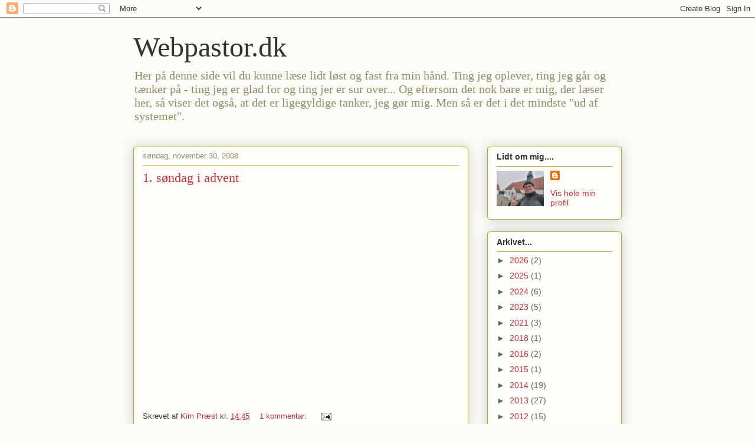

--- FILE ---
content_type: text/html; charset=UTF-8
request_url: https://webpastor.blogspot.com/2008/11/
body_size: 21431
content:
<!DOCTYPE html>
<html class='v2' dir='ltr' lang='da'>
<head>
<link href='https://www.blogger.com/static/v1/widgets/335934321-css_bundle_v2.css' rel='stylesheet' type='text/css'/>
<meta content='width=1100' name='viewport'/>
<meta content='text/html; charset=UTF-8' http-equiv='Content-Type'/>
<meta content='blogger' name='generator'/>
<link href='https://webpastor.blogspot.com/favicon.ico' rel='icon' type='image/x-icon'/>
<link href='http://webpastor.blogspot.com/2008/11/' rel='canonical'/>
<link rel="alternate" type="application/atom+xml" title="Webpastor.dk - Atom" href="https://webpastor.blogspot.com/feeds/posts/default" />
<link rel="alternate" type="application/rss+xml" title="Webpastor.dk - RSS" href="https://webpastor.blogspot.com/feeds/posts/default?alt=rss" />
<link rel="service.post" type="application/atom+xml" title="Webpastor.dk - Atom" href="https://www.blogger.com/feeds/12556321/posts/default" />
<!--Can't find substitution for tag [blog.ieCssRetrofitLinks]-->
<meta content='http://webpastor.blogspot.com/2008/11/' property='og:url'/>
<meta content='Webpastor.dk' property='og:title'/>
<meta content='Her på denne side vil du kunne læse lidt løst og fast fra min hånd. Ting jeg oplever, ting jeg går og tænker på - ting jeg er glad for og ting jer er sur over... 
Og eftersom det nok bare er mig, der læser her, så viser det også, at det er ligegyldige tanker, jeg gør mig. Men så er det i det mindste &quot;ud af systemet&quot;.' property='og:description'/>
<title>Webpastor.dk: november 2008</title>
<style id='page-skin-1' type='text/css'><!--
/*
-----------------------------------------------
Blogger Template Style
Name:     Awesome Inc.
Designer: Tina Chen
URL:      tinachen.org
----------------------------------------------- */
/* Content
----------------------------------------------- */
body {
font: normal normal 13px Arial, Tahoma, Helvetica, FreeSans, sans-serif;
color: #333333;
background: #fcfbf5 none repeat scroll top left;
}
html body .content-outer {
min-width: 0;
max-width: 100%;
width: 100%;
}
a:link {
text-decoration: none;
color: #d52a33;
}
a:visited {
text-decoration: none;
color: #7d181e;
}
a:hover {
text-decoration: underline;
color: #d52a33;
}
.body-fauxcolumn-outer .cap-top {
position: absolute;
z-index: 1;
height: 276px;
width: 100%;
background: transparent none repeat-x scroll top left;
_background-image: none;
}
/* Columns
----------------------------------------------- */
.content-inner {
padding: 0;
}
.header-inner .section {
margin: 0 16px;
}
.tabs-inner .section {
margin: 0 16px;
}
.main-inner {
padding-top: 30px;
}
.main-inner .column-center-inner,
.main-inner .column-left-inner,
.main-inner .column-right-inner {
padding: 0 5px;
}
*+html body .main-inner .column-center-inner {
margin-top: -30px;
}
#layout .main-inner .column-center-inner {
margin-top: 0;
}
/* Header
----------------------------------------------- */
.header-outer {
margin: 0 0 0 0;
background: transparent none repeat scroll 0 0;
}
.Header h1 {
font: normal normal 48px Georgia, Utopia, 'Palatino Linotype', Palatino, serif;
color: #333333;
text-shadow: 0 0 -1px #000000;
}
.Header h1 a {
color: #333333;
}
.Header .description {
font: normal normal 20px Georgia, Utopia, 'Palatino Linotype', Palatino, serif;
color: #908d6a;
}
.header-inner .Header .titlewrapper,
.header-inner .Header .descriptionwrapper {
padding-left: 0;
padding-right: 0;
margin-bottom: 0;
}
.header-inner .Header .titlewrapper {
padding-top: 22px;
}
/* Tabs
----------------------------------------------- */
.tabs-outer {
overflow: hidden;
position: relative;
background: #b3ca88 url(https://resources.blogblog.com/blogblog/data/1kt/awesomeinc/tabs_gradient_light.png) repeat scroll 0 0;
}
#layout .tabs-outer {
overflow: visible;
}
.tabs-cap-top, .tabs-cap-bottom {
position: absolute;
width: 100%;
border-top: 1px solid #908d6a;
}
.tabs-cap-bottom {
bottom: 0;
}
.tabs-inner .widget li a {
display: inline-block;
margin: 0;
padding: .6em 1.5em;
font: normal normal 13px Arial, Tahoma, Helvetica, FreeSans, sans-serif;
color: #333333;
border-top: 1px solid #908d6a;
border-bottom: 1px solid #908d6a;
border-left: 1px solid #908d6a;
height: 16px;
line-height: 16px;
}
.tabs-inner .widget li:last-child a {
border-right: 1px solid #908d6a;
}
.tabs-inner .widget li.selected a, .tabs-inner .widget li a:hover {
background: #63704b url(https://resources.blogblog.com/blogblog/data/1kt/awesomeinc/tabs_gradient_light.png) repeat-x scroll 0 -100px;
color: #ffffff;
}
/* Headings
----------------------------------------------- */
h2 {
font: normal bold 14px Arial, Tahoma, Helvetica, FreeSans, sans-serif;
color: #333333;
}
/* Widgets
----------------------------------------------- */
.main-inner .section {
margin: 0 27px;
padding: 0;
}
.main-inner .column-left-outer,
.main-inner .column-right-outer {
margin-top: 0;
}
#layout .main-inner .column-left-outer,
#layout .main-inner .column-right-outer {
margin-top: 0;
}
.main-inner .column-left-inner,
.main-inner .column-right-inner {
background: transparent none repeat 0 0;
-moz-box-shadow: 0 0 0 rgba(0, 0, 0, .2);
-webkit-box-shadow: 0 0 0 rgba(0, 0, 0, .2);
-goog-ms-box-shadow: 0 0 0 rgba(0, 0, 0, .2);
box-shadow: 0 0 0 rgba(0, 0, 0, .2);
-moz-border-radius: 5px;
-webkit-border-radius: 5px;
-goog-ms-border-radius: 5px;
border-radius: 5px;
}
#layout .main-inner .column-left-inner,
#layout .main-inner .column-right-inner {
margin-top: 0;
}
.sidebar .widget {
font: normal normal 14px Arial, Tahoma, Helvetica, FreeSans, sans-serif;
color: #333333;
}
.sidebar .widget a:link {
color: #d52a33;
}
.sidebar .widget a:visited {
color: #7d181e;
}
.sidebar .widget a:hover {
color: #d52a33;
}
.sidebar .widget h2 {
text-shadow: 0 0 -1px #000000;
}
.main-inner .widget {
background-color: #fefdfa;
border: 1px solid #aab123;
padding: 0 15px 15px;
margin: 20px -16px;
-moz-box-shadow: 0 0 20px rgba(0, 0, 0, .2);
-webkit-box-shadow: 0 0 20px rgba(0, 0, 0, .2);
-goog-ms-box-shadow: 0 0 20px rgba(0, 0, 0, .2);
box-shadow: 0 0 20px rgba(0, 0, 0, .2);
-moz-border-radius: 5px;
-webkit-border-radius: 5px;
-goog-ms-border-radius: 5px;
border-radius: 5px;
}
.main-inner .widget h2 {
margin: 0 -0;
padding: .6em 0 .5em;
border-bottom: 1px solid transparent;
}
.footer-inner .widget h2 {
padding: 0 0 .4em;
border-bottom: 1px solid transparent;
}
.main-inner .widget h2 + div, .footer-inner .widget h2 + div {
border-top: 1px solid #aab123;
padding-top: 8px;
}
.main-inner .widget .widget-content {
margin: 0 -0;
padding: 7px 0 0;
}
.main-inner .widget ul, .main-inner .widget #ArchiveList ul.flat {
margin: -8px -15px 0;
padding: 0;
list-style: none;
}
.main-inner .widget #ArchiveList {
margin: -8px 0 0;
}
.main-inner .widget ul li, .main-inner .widget #ArchiveList ul.flat li {
padding: .5em 15px;
text-indent: 0;
color: #666666;
border-top: 0 solid #aab123;
border-bottom: 1px solid transparent;
}
.main-inner .widget #ArchiveList ul li {
padding-top: .25em;
padding-bottom: .25em;
}
.main-inner .widget ul li:first-child, .main-inner .widget #ArchiveList ul.flat li:first-child {
border-top: none;
}
.main-inner .widget ul li:last-child, .main-inner .widget #ArchiveList ul.flat li:last-child {
border-bottom: none;
}
.post-body {
position: relative;
}
.main-inner .widget .post-body ul {
padding: 0 2.5em;
margin: .5em 0;
list-style: disc;
}
.main-inner .widget .post-body ul li {
padding: 0.25em 0;
margin-bottom: .25em;
color: #333333;
border: none;
}
.footer-inner .widget ul {
padding: 0;
list-style: none;
}
.widget .zippy {
color: #666666;
}
/* Posts
----------------------------------------------- */
body .main-inner .Blog {
padding: 0;
margin-bottom: 1em;
background-color: transparent;
border: none;
-moz-box-shadow: 0 0 0 rgba(0, 0, 0, 0);
-webkit-box-shadow: 0 0 0 rgba(0, 0, 0, 0);
-goog-ms-box-shadow: 0 0 0 rgba(0, 0, 0, 0);
box-shadow: 0 0 0 rgba(0, 0, 0, 0);
}
.main-inner .section:last-child .Blog:last-child {
padding: 0;
margin-bottom: 1em;
}
.main-inner .widget h2.date-header {
margin: 0 -15px 1px;
padding: 0 0 0 0;
font: normal normal 13px Arial, Tahoma, Helvetica, FreeSans, sans-serif;
color: #908d6a;
background: transparent none no-repeat scroll top left;
border-top: 0 solid #aab123;
border-bottom: 1px solid transparent;
-moz-border-radius-topleft: 0;
-moz-border-radius-topright: 0;
-webkit-border-top-left-radius: 0;
-webkit-border-top-right-radius: 0;
border-top-left-radius: 0;
border-top-right-radius: 0;
position: static;
bottom: 100%;
right: 15px;
text-shadow: 0 0 -1px #000000;
}
.main-inner .widget h2.date-header span {
font: normal normal 13px Arial, Tahoma, Helvetica, FreeSans, sans-serif;
display: block;
padding: .5em 15px;
border-left: 0 solid #aab123;
border-right: 0 solid #aab123;
}
.date-outer {
position: relative;
margin: 30px 0 20px;
padding: 0 15px;
background-color: #fefdfa;
border: 1px solid #aab123;
-moz-box-shadow: 0 0 20px rgba(0, 0, 0, .2);
-webkit-box-shadow: 0 0 20px rgba(0, 0, 0, .2);
-goog-ms-box-shadow: 0 0 20px rgba(0, 0, 0, .2);
box-shadow: 0 0 20px rgba(0, 0, 0, .2);
-moz-border-radius: 5px;
-webkit-border-radius: 5px;
-goog-ms-border-radius: 5px;
border-radius: 5px;
}
.date-outer:first-child {
margin-top: 0;
}
.date-outer:last-child {
margin-bottom: 20px;
-moz-border-radius-bottomleft: 5px;
-moz-border-radius-bottomright: 5px;
-webkit-border-bottom-left-radius: 5px;
-webkit-border-bottom-right-radius: 5px;
-goog-ms-border-bottom-left-radius: 5px;
-goog-ms-border-bottom-right-radius: 5px;
border-bottom-left-radius: 5px;
border-bottom-right-radius: 5px;
}
.date-posts {
margin: 0 -0;
padding: 0 0;
clear: both;
}
.post-outer, .inline-ad {
border-top: 1px solid #aab123;
margin: 0 -0;
padding: 15px 0;
}
.post-outer {
padding-bottom: 10px;
}
.post-outer:first-child {
padding-top: 0;
border-top: none;
}
.post-outer:last-child, .inline-ad:last-child {
border-bottom: none;
}
.post-body {
position: relative;
}
.post-body img {
padding: 8px;
background: #ffffff;
border: 1px solid #cccccc;
-moz-box-shadow: 0 0 20px rgba(0, 0, 0, .2);
-webkit-box-shadow: 0 0 20px rgba(0, 0, 0, .2);
box-shadow: 0 0 20px rgba(0, 0, 0, .2);
-moz-border-radius: 5px;
-webkit-border-radius: 5px;
border-radius: 5px;
}
h3.post-title, h4 {
font: normal normal 22px Georgia, Utopia, 'Palatino Linotype', Palatino, serif;
color: #d52a33;
}
h3.post-title a {
font: normal normal 22px Georgia, Utopia, 'Palatino Linotype', Palatino, serif;
color: #d52a33;
}
h3.post-title a:hover {
color: #d52a33;
text-decoration: underline;
}
.post-header {
margin: 0 0 1em;
}
.post-body {
line-height: 1.4;
}
.post-outer h2 {
color: #333333;
}
.post-footer {
margin: 1.5em 0 0;
}
#blog-pager {
padding: 15px;
font-size: 120%;
background-color: #fefdfa;
border: 1px solid #aab123;
-moz-box-shadow: 0 0 20px rgba(0, 0, 0, .2);
-webkit-box-shadow: 0 0 20px rgba(0, 0, 0, .2);
-goog-ms-box-shadow: 0 0 20px rgba(0, 0, 0, .2);
box-shadow: 0 0 20px rgba(0, 0, 0, .2);
-moz-border-radius: 5px;
-webkit-border-radius: 5px;
-goog-ms-border-radius: 5px;
border-radius: 5px;
-moz-border-radius-topleft: 5px;
-moz-border-radius-topright: 5px;
-webkit-border-top-left-radius: 5px;
-webkit-border-top-right-radius: 5px;
-goog-ms-border-top-left-radius: 5px;
-goog-ms-border-top-right-radius: 5px;
border-top-left-radius: 5px;
border-top-right-radius-topright: 5px;
margin-top: 1em;
}
.blog-feeds, .post-feeds {
margin: 1em 0;
text-align: center;
color: #333333;
}
.blog-feeds a, .post-feeds a {
color: #d52a33;
}
.blog-feeds a:visited, .post-feeds a:visited {
color: #7d181e;
}
.blog-feeds a:hover, .post-feeds a:hover {
color: #d52a33;
}
.post-outer .comments {
margin-top: 2em;
}
/* Comments
----------------------------------------------- */
.comments .comments-content .icon.blog-author {
background-repeat: no-repeat;
background-image: url([data-uri]);
}
.comments .comments-content .loadmore a {
border-top: 1px solid #908d6a;
border-bottom: 1px solid #908d6a;
}
.comments .continue {
border-top: 2px solid #908d6a;
}
/* Footer
----------------------------------------------- */
.footer-outer {
margin: -20px 0 -1px;
padding: 20px 0 0;
color: #333333;
overflow: hidden;
}
.footer-fauxborder-left {
border-top: 1px solid #aab123;
background: #fefdfa none repeat scroll 0 0;
-moz-box-shadow: 0 0 20px rgba(0, 0, 0, .2);
-webkit-box-shadow: 0 0 20px rgba(0, 0, 0, .2);
-goog-ms-box-shadow: 0 0 20px rgba(0, 0, 0, .2);
box-shadow: 0 0 20px rgba(0, 0, 0, .2);
margin: 0 -20px;
}
/* Mobile
----------------------------------------------- */
body.mobile {
background-size: auto;
}
.mobile .body-fauxcolumn-outer {
background: transparent none repeat scroll top left;
}
*+html body.mobile .main-inner .column-center-inner {
margin-top: 0;
}
.mobile .main-inner .widget {
padding: 0 0 15px;
}
.mobile .main-inner .widget h2 + div,
.mobile .footer-inner .widget h2 + div {
border-top: none;
padding-top: 0;
}
.mobile .footer-inner .widget h2 {
padding: 0.5em 0;
border-bottom: none;
}
.mobile .main-inner .widget .widget-content {
margin: 0;
padding: 7px 0 0;
}
.mobile .main-inner .widget ul,
.mobile .main-inner .widget #ArchiveList ul.flat {
margin: 0 -15px 0;
}
.mobile .main-inner .widget h2.date-header {
right: 0;
}
.mobile .date-header span {
padding: 0.4em 0;
}
.mobile .date-outer:first-child {
margin-bottom: 0;
border: 1px solid #aab123;
-moz-border-radius-topleft: 5px;
-moz-border-radius-topright: 5px;
-webkit-border-top-left-radius: 5px;
-webkit-border-top-right-radius: 5px;
-goog-ms-border-top-left-radius: 5px;
-goog-ms-border-top-right-radius: 5px;
border-top-left-radius: 5px;
border-top-right-radius: 5px;
}
.mobile .date-outer {
border-color: #aab123;
border-width: 0 1px 1px;
}
.mobile .date-outer:last-child {
margin-bottom: 0;
}
.mobile .main-inner {
padding: 0;
}
.mobile .header-inner .section {
margin: 0;
}
.mobile .post-outer, .mobile .inline-ad {
padding: 5px 0;
}
.mobile .tabs-inner .section {
margin: 0 10px;
}
.mobile .main-inner .widget h2 {
margin: 0;
padding: 0;
}
.mobile .main-inner .widget h2.date-header span {
padding: 0;
}
.mobile .main-inner .widget .widget-content {
margin: 0;
padding: 7px 0 0;
}
.mobile #blog-pager {
border: 1px solid transparent;
background: #fefdfa none repeat scroll 0 0;
}
.mobile .main-inner .column-left-inner,
.mobile .main-inner .column-right-inner {
background: transparent none repeat 0 0;
-moz-box-shadow: none;
-webkit-box-shadow: none;
-goog-ms-box-shadow: none;
box-shadow: none;
}
.mobile .date-posts {
margin: 0;
padding: 0;
}
.mobile .footer-fauxborder-left {
margin: 0;
border-top: inherit;
}
.mobile .main-inner .section:last-child .Blog:last-child {
margin-bottom: 0;
}
.mobile-index-contents {
color: #333333;
}
.mobile .mobile-link-button {
background: #d52a33 url(https://resources.blogblog.com/blogblog/data/1kt/awesomeinc/tabs_gradient_light.png) repeat scroll 0 0;
}
.mobile-link-button a:link, .mobile-link-button a:visited {
color: #ffffff;
}
.mobile .tabs-inner .PageList .widget-content {
background: transparent;
border-top: 1px solid;
border-color: #908d6a;
color: #333333;
}
.mobile .tabs-inner .PageList .widget-content .pagelist-arrow {
border-left: 1px solid #908d6a;
}

--></style>
<style id='template-skin-1' type='text/css'><!--
body {
min-width: 860px;
}
.content-outer, .content-fauxcolumn-outer, .region-inner {
min-width: 860px;
max-width: 860px;
_width: 860px;
}
.main-inner .columns {
padding-left: 0px;
padding-right: 260px;
}
.main-inner .fauxcolumn-center-outer {
left: 0px;
right: 260px;
/* IE6 does not respect left and right together */
_width: expression(this.parentNode.offsetWidth -
parseInt("0px") -
parseInt("260px") + 'px');
}
.main-inner .fauxcolumn-left-outer {
width: 0px;
}
.main-inner .fauxcolumn-right-outer {
width: 260px;
}
.main-inner .column-left-outer {
width: 0px;
right: 100%;
margin-left: -0px;
}
.main-inner .column-right-outer {
width: 260px;
margin-right: -260px;
}
#layout {
min-width: 0;
}
#layout .content-outer {
min-width: 0;
width: 800px;
}
#layout .region-inner {
min-width: 0;
width: auto;
}
body#layout div.add_widget {
padding: 8px;
}
body#layout div.add_widget a {
margin-left: 32px;
}
--></style>
<link href='https://www.blogger.com/dyn-css/authorization.css?targetBlogID=12556321&amp;zx=20431240-7cef-4ee5-b175-90539bf3912d' media='none' onload='if(media!=&#39;all&#39;)media=&#39;all&#39;' rel='stylesheet'/><noscript><link href='https://www.blogger.com/dyn-css/authorization.css?targetBlogID=12556321&amp;zx=20431240-7cef-4ee5-b175-90539bf3912d' rel='stylesheet'/></noscript>
<meta name='google-adsense-platform-account' content='ca-host-pub-1556223355139109'/>
<meta name='google-adsense-platform-domain' content='blogspot.com'/>

</head>
<body class='loading variant-renewable'>
<div class='navbar section' id='navbar' name='Navigationslinje'><div class='widget Navbar' data-version='1' id='Navbar1'><script type="text/javascript">
    function setAttributeOnload(object, attribute, val) {
      if(window.addEventListener) {
        window.addEventListener('load',
          function(){ object[attribute] = val; }, false);
      } else {
        window.attachEvent('onload', function(){ object[attribute] = val; });
      }
    }
  </script>
<div id="navbar-iframe-container"></div>
<script type="text/javascript" src="https://apis.google.com/js/platform.js"></script>
<script type="text/javascript">
      gapi.load("gapi.iframes:gapi.iframes.style.bubble", function() {
        if (gapi.iframes && gapi.iframes.getContext) {
          gapi.iframes.getContext().openChild({
              url: 'https://www.blogger.com/navbar/12556321?origin\x3dhttps://webpastor.blogspot.com',
              where: document.getElementById("navbar-iframe-container"),
              id: "navbar-iframe"
          });
        }
      });
    </script><script type="text/javascript">
(function() {
var script = document.createElement('script');
script.type = 'text/javascript';
script.src = '//pagead2.googlesyndication.com/pagead/js/google_top_exp.js';
var head = document.getElementsByTagName('head')[0];
if (head) {
head.appendChild(script);
}})();
</script>
</div></div>
<div class='body-fauxcolumns'>
<div class='fauxcolumn-outer body-fauxcolumn-outer'>
<div class='cap-top'>
<div class='cap-left'></div>
<div class='cap-right'></div>
</div>
<div class='fauxborder-left'>
<div class='fauxborder-right'></div>
<div class='fauxcolumn-inner'>
</div>
</div>
<div class='cap-bottom'>
<div class='cap-left'></div>
<div class='cap-right'></div>
</div>
</div>
</div>
<div class='content'>
<div class='content-fauxcolumns'>
<div class='fauxcolumn-outer content-fauxcolumn-outer'>
<div class='cap-top'>
<div class='cap-left'></div>
<div class='cap-right'></div>
</div>
<div class='fauxborder-left'>
<div class='fauxborder-right'></div>
<div class='fauxcolumn-inner'>
</div>
</div>
<div class='cap-bottom'>
<div class='cap-left'></div>
<div class='cap-right'></div>
</div>
</div>
</div>
<div class='content-outer'>
<div class='content-cap-top cap-top'>
<div class='cap-left'></div>
<div class='cap-right'></div>
</div>
<div class='fauxborder-left content-fauxborder-left'>
<div class='fauxborder-right content-fauxborder-right'></div>
<div class='content-inner'>
<header>
<div class='header-outer'>
<div class='header-cap-top cap-top'>
<div class='cap-left'></div>
<div class='cap-right'></div>
</div>
<div class='fauxborder-left header-fauxborder-left'>
<div class='fauxborder-right header-fauxborder-right'></div>
<div class='region-inner header-inner'>
<div class='header section' id='header' name='Overskrift'><div class='widget Header' data-version='1' id='Header1'>
<div id='header-inner'>
<div class='titlewrapper'>
<h1 class='title'>
<a href='https://webpastor.blogspot.com/'>
Webpastor.dk
</a>
</h1>
</div>
<div class='descriptionwrapper'>
<p class='description'><span>Her på denne side vil du kunne læse lidt løst og fast fra min hånd. Ting jeg oplever, ting jeg går og tænker på - ting jeg er glad for og ting jer er sur over... 
Og eftersom det nok bare er mig, der læser her, så viser det også, at det er ligegyldige tanker, jeg gør mig. Men så er det i det mindste "ud af systemet".</span></p>
</div>
</div>
</div></div>
</div>
</div>
<div class='header-cap-bottom cap-bottom'>
<div class='cap-left'></div>
<div class='cap-right'></div>
</div>
</div>
</header>
<div class='tabs-outer'>
<div class='tabs-cap-top cap-top'>
<div class='cap-left'></div>
<div class='cap-right'></div>
</div>
<div class='fauxborder-left tabs-fauxborder-left'>
<div class='fauxborder-right tabs-fauxborder-right'></div>
<div class='region-inner tabs-inner'>
<div class='tabs no-items section' id='crosscol' name='Felt over alle kolonner'></div>
<div class='tabs no-items section' id='crosscol-overflow' name='Cross-Column 2'></div>
</div>
</div>
<div class='tabs-cap-bottom cap-bottom'>
<div class='cap-left'></div>
<div class='cap-right'></div>
</div>
</div>
<div class='main-outer'>
<div class='main-cap-top cap-top'>
<div class='cap-left'></div>
<div class='cap-right'></div>
</div>
<div class='fauxborder-left main-fauxborder-left'>
<div class='fauxborder-right main-fauxborder-right'></div>
<div class='region-inner main-inner'>
<div class='columns fauxcolumns'>
<div class='fauxcolumn-outer fauxcolumn-center-outer'>
<div class='cap-top'>
<div class='cap-left'></div>
<div class='cap-right'></div>
</div>
<div class='fauxborder-left'>
<div class='fauxborder-right'></div>
<div class='fauxcolumn-inner'>
</div>
</div>
<div class='cap-bottom'>
<div class='cap-left'></div>
<div class='cap-right'></div>
</div>
</div>
<div class='fauxcolumn-outer fauxcolumn-left-outer'>
<div class='cap-top'>
<div class='cap-left'></div>
<div class='cap-right'></div>
</div>
<div class='fauxborder-left'>
<div class='fauxborder-right'></div>
<div class='fauxcolumn-inner'>
</div>
</div>
<div class='cap-bottom'>
<div class='cap-left'></div>
<div class='cap-right'></div>
</div>
</div>
<div class='fauxcolumn-outer fauxcolumn-right-outer'>
<div class='cap-top'>
<div class='cap-left'></div>
<div class='cap-right'></div>
</div>
<div class='fauxborder-left'>
<div class='fauxborder-right'></div>
<div class='fauxcolumn-inner'>
</div>
</div>
<div class='cap-bottom'>
<div class='cap-left'></div>
<div class='cap-right'></div>
</div>
</div>
<!-- corrects IE6 width calculation -->
<div class='columns-inner'>
<div class='column-center-outer'>
<div class='column-center-inner'>
<div class='main section' id='main' name='Hovedsektion'><div class='widget Blog' data-version='1' id='Blog1'>
<div class='blog-posts hfeed'>

          <div class="date-outer">
        
<h2 class='date-header'><span>søndag, november 30, 2008</span></h2>

          <div class="date-posts">
        
<div class='post-outer'>
<div class='post hentry uncustomized-post-template' itemprop='blogPost' itemscope='itemscope' itemtype='http://schema.org/BlogPosting'>
<meta content='12556321' itemprop='blogId'/>
<meta content='5167296833678421228' itemprop='postId'/>
<a name='5167296833678421228'></a>
<h3 class='post-title entry-title' itemprop='name'>
<a href='https://webpastor.blogspot.com/2008/11/1-sndag-i-advent.html'>1. søndag i advent</a>
</h3>
<div class='post-header'>
<div class='post-header-line-1'></div>
</div>
<div class='post-body entry-content' id='post-body-5167296833678421228' itemprop='description articleBody'>
<object height="344" width="425"><param name="movie" value="//www.youtube.com/v/yN_OFB1Xmvg&amp;hl=en&amp;fs=1"></param><param name="allowFullScreen" value="true"></param><param name="allowscriptaccess" value="always"></param><embed src="//www.youtube.com/v/yN_OFB1Xmvg&amp;hl=en&amp;fs=1" type="application/x-shockwave-flash" allowscriptaccess="always" allowfullscreen="true" width="425" height="344"></embed></object>
<div style='clear: both;'></div>
</div>
<div class='post-footer'>
<div class='post-footer-line post-footer-line-1'>
<span class='post-author vcard'>
Skrevet af
<span class='fn' itemprop='author' itemscope='itemscope' itemtype='http://schema.org/Person'>
<meta content='https://www.blogger.com/profile/05871361654017435220' itemprop='url'/>
<a class='g-profile' href='https://www.blogger.com/profile/05871361654017435220' rel='author' title='author profile'>
<span itemprop='name'>Kim Præst</span>
</a>
</span>
</span>
<span class='post-timestamp'>
kl.
<meta content='http://webpastor.blogspot.com/2008/11/1-sndag-i-advent.html' itemprop='url'/>
<a class='timestamp-link' href='https://webpastor.blogspot.com/2008/11/1-sndag-i-advent.html' rel='bookmark' title='permanent link'><abbr class='published' itemprop='datePublished' title='2008-11-30T14:45:00+01:00'>14:45</abbr></a>
</span>
<span class='post-comment-link'>
<a class='comment-link' href='https://www.blogger.com/comment/fullpage/post/12556321/5167296833678421228' onclick='javascript:window.open(this.href, "bloggerPopup", "toolbar=0,location=0,statusbar=1,menubar=0,scrollbars=yes,width=640,height=500"); return false;'>
1 kommentar:
  </a>
</span>
<span class='post-icons'>
<span class='item-action'>
<a href='https://www.blogger.com/email-post/12556321/5167296833678421228' title='Send opslag med mail'>
<img alt='' class='icon-action' height='13' src='https://resources.blogblog.com/img/icon18_email.gif' width='18'/>
</a>
</span>
</span>
<div class='post-share-buttons goog-inline-block'>
</div>
</div>
<div class='post-footer-line post-footer-line-2'>
<span class='post-labels'>
</span>
</div>
<div class='post-footer-line post-footer-line-3'>
<span class='post-location'>
</span>
</div>
</div>
</div>
</div>

          </div></div>
        

          <div class="date-outer">
        
<h2 class='date-header'><span>søndag, november 23, 2008</span></h2>

          <div class="date-posts">
        
<div class='post-outer'>
<div class='post hentry uncustomized-post-template' itemprop='blogPost' itemscope='itemscope' itemtype='http://schema.org/BlogPosting'>
<meta content='12556321' itemprop='blogId'/>
<meta content='8459434263222534919' itemprop='postId'/>
<a name='8459434263222534919'></a>
<h3 class='post-title entry-title' itemprop='name'>
<a href='https://webpastor.blogspot.com/2008/11/sndagstanker-7.html'>Søndagstanker - 7</a>
</h3>
<div class='post-header'>
<div class='post-header-line-1'></div>
</div>
<div class='post-body entry-content' id='post-body-8459434263222534919' itemprop='description articleBody'>
I dag er det sidste søndag i kirkeåret - og jeg har det faktisk sådan, at jeg mener, at det er kirkeårets største søndag. Jeg ved godt, at det sikkert er teologisk uholdbart, for hvad med de tre store højtider? Hvad med Alle helgen? Hvad med St. Bededag?<br />Det er rigtigt - men søndagen i dag samler på en måde alle disse højtidsdage og festsøndage i en dag. Her er summen af hele kirkeåret, hvor vi sætter et stort udråbstegn, inden vi på næste søndag starter et nyt kapitel i kirkens historie med en ny tekstrække og med nye øjne. Vi ryster posen - som til et andet andespil.<br /><br />Og det er også det, teksten til i dag lægger lidt op til - nu skal der opsumeres (Math 11, 25-30). Jesus takker Gud for budskabet om frelsen "Jeg priser dig, fader, himlens og jordens Herre, fordi du har skjult dette for vise og forstandige og åbenbaret det for umyndige".<br />Egentlig noget mærkeligt noget, at takke for. At Gud har skjult evangeliet for vise. det kan der sikker spændes en masse teologi ud fra, men det er jo knap så interessant - for så har man jo sådan set allerede sat sig selv udenfor den kategori af mennesker, der har fået dette åbenbaret.<br />Men jeg forestiller mig, hvordan Gud har sænket sig så langt ned, at evangeliet nu kan forståes af alle. Evangeliet er så simpelt, så et barn kan forstå det, fordi Gud har ønsket, at det ikke er IQ-en, der skal åbne døren ind til himmelen, men at døren allerede er åbnet. Har ønsket, at vi bare skal stole på ham, og tage imod det han har gjort og givet, og ikke selv komme med IQ og lærde dogmatikbøger, som om Gud havde brug for det.<br />Og samtidig, med at evangeliet er så simpelt, så et barn kan forstå det, så er det så dybt og ophøjet, at selv det klogeste menneske ikke vil nå helt i bund i det. For Guds dårskab er visere end menneskets visdom... som Paulus sagde det. <br /><br />Og alt dette er åbenbaret for os - om et par timer ringer klokkerne i din kirke, hvorfor ikke tage imod invitationen i dag. Gud kommer til at mangle din stemme i menighedens sang i dag, hvis du ikke går. Og du kommer til at mangle at synge - lytte og bed. Det er rigtigt - du kan nok gøre det hjemme også med lige stor autensitet, men hvorfor snyde dig selv for den ekstra dimension... og snyde din menighed for det.<br /><br />God søndag!<br /><br />Tak for kirke-vej og hvile<br />og for bønnens Himmel-gang,<br />for de brudte syndens pile<br />og for håbets salmesang!<br />Tak, at du lod hjertet såre<br />ved det skarpe ordets sværd,<br />tak for hver aftørret tåre,<br />verdens trøst er intet værd!<br /><br />Herre Kristus, hør os bede:<br />Styrk fremdeles ved dit ord<br />alle dem, du lod berede<br />dåbens bad og nådens bord!<br />For os alle året bære<br />troens høst af kraft og fred!<br />Lad hver dag og time være<br />levet for din evighed!<br /><br />(Den danske salmebog - søndagens salme, 431
<div style='clear: both;'></div>
</div>
<div class='post-footer'>
<div class='post-footer-line post-footer-line-1'>
<span class='post-author vcard'>
Skrevet af
<span class='fn' itemprop='author' itemscope='itemscope' itemtype='http://schema.org/Person'>
<meta content='https://www.blogger.com/profile/05871361654017435220' itemprop='url'/>
<a class='g-profile' href='https://www.blogger.com/profile/05871361654017435220' rel='author' title='author profile'>
<span itemprop='name'>Kim Præst</span>
</a>
</span>
</span>
<span class='post-timestamp'>
kl.
<meta content='http://webpastor.blogspot.com/2008/11/sndagstanker-7.html' itemprop='url'/>
<a class='timestamp-link' href='https://webpastor.blogspot.com/2008/11/sndagstanker-7.html' rel='bookmark' title='permanent link'><abbr class='published' itemprop='datePublished' title='2008-11-23T06:10:00+01:00'>06:10</abbr></a>
</span>
<span class='post-comment-link'>
<a class='comment-link' href='https://www.blogger.com/comment/fullpage/post/12556321/8459434263222534919' onclick='javascript:window.open(this.href, "bloggerPopup", "toolbar=0,location=0,statusbar=1,menubar=0,scrollbars=yes,width=640,height=500"); return false;'>
Ingen kommentarer:
  </a>
</span>
<span class='post-icons'>
<span class='item-action'>
<a href='https://www.blogger.com/email-post/12556321/8459434263222534919' title='Send opslag med mail'>
<img alt='' class='icon-action' height='13' src='https://resources.blogblog.com/img/icon18_email.gif' width='18'/>
</a>
</span>
</span>
<div class='post-share-buttons goog-inline-block'>
</div>
</div>
<div class='post-footer-line post-footer-line-2'>
<span class='post-labels'>
</span>
</div>
<div class='post-footer-line post-footer-line-3'>
<span class='post-location'>
</span>
</div>
</div>
</div>
</div>

          </div></div>
        

          <div class="date-outer">
        
<h2 class='date-header'><span>onsdag, november 19, 2008</span></h2>

          <div class="date-posts">
        
<div class='post-outer'>
<div class='post hentry uncustomized-post-template' itemprop='blogPost' itemscope='itemscope' itemtype='http://schema.org/BlogPosting'>
<meta content='12556321' itemprop='blogId'/>
<meta content='8462924771975567036' itemprop='postId'/>
<a name='8462924771975567036'></a>
<h3 class='post-title entry-title' itemprop='name'>
<a href='https://webpastor.blogspot.com/2008/11/jesus-blood-never-failed-me-yet.html'>Jesus&#180; blood never failed me yet</a>
</h3>
<div class='post-header'>
<div class='post-header-line-1'></div>
</div>
<div class='post-body entry-content' id='post-body-8462924771975567036' itemprop='description articleBody'>
Jeg har lige bestilt lidt musik på nettet. En af dem er er Gavin Bryar "Jesus&#180;blood never failed me yet".<br />Tilfældigt optog Bryar en gammel tigger, der sad i London og sang en enkelt sang om at Jesu blod ikke har slået fejl for ham - endnu. Og det ved han med sikkerhed, for Jesus elsker ham.<br /><br />Bryar gik hjem med optagelsen og lavede et loop med tiggerens sang, og lavede musik til orkester og lagde det hen over - samtidig med, at han fik en anden slags "vagabond", nemlig det syngende askebæger, Tom Waits til at synge med også. Og det er der blevet dette flotte værk ud af. Jeg glæder mig til at høre resten af CD-en der er forskellige udgaver af dette.<br /><p><br /><object height="344" width="425"><param name="movie" value="//www.youtube.com/v/byAGDVu4sC4&amp;hl=en&amp;fs=1"></param><param name="allowFullScreen" value="true"></param><param name="allowscriptaccess" value="always"></param><embed src="//www.youtube.com/v/byAGDVu4sC4&amp;hl=en&amp;fs=1" type="application/x-shockwave-flash" allowscriptaccess="always" allowfullscreen="true" width="425" height="344"></embed></object>
<div style='clear: both;'></div>
</div>
<div class='post-footer'>
<div class='post-footer-line post-footer-line-1'>
<span class='post-author vcard'>
Skrevet af
<span class='fn' itemprop='author' itemscope='itemscope' itemtype='http://schema.org/Person'>
<meta content='https://www.blogger.com/profile/05871361654017435220' itemprop='url'/>
<a class='g-profile' href='https://www.blogger.com/profile/05871361654017435220' rel='author' title='author profile'>
<span itemprop='name'>Kim Præst</span>
</a>
</span>
</span>
<span class='post-timestamp'>
kl.
<meta content='http://webpastor.blogspot.com/2008/11/jesus-blood-never-failed-me-yet.html' itemprop='url'/>
<a class='timestamp-link' href='https://webpastor.blogspot.com/2008/11/jesus-blood-never-failed-me-yet.html' rel='bookmark' title='permanent link'><abbr class='published' itemprop='datePublished' title='2008-11-19T11:13:00+01:00'>11:13</abbr></a>
</span>
<span class='post-comment-link'>
<a class='comment-link' href='https://www.blogger.com/comment/fullpage/post/12556321/8462924771975567036' onclick='javascript:window.open(this.href, "bloggerPopup", "toolbar=0,location=0,statusbar=1,menubar=0,scrollbars=yes,width=640,height=500"); return false;'>
Ingen kommentarer:
  </a>
</span>
<span class='post-icons'>
<span class='item-action'>
<a href='https://www.blogger.com/email-post/12556321/8462924771975567036' title='Send opslag med mail'>
<img alt='' class='icon-action' height='13' src='https://resources.blogblog.com/img/icon18_email.gif' width='18'/>
</a>
</span>
</span>
<div class='post-share-buttons goog-inline-block'>
</div>
</div>
<div class='post-footer-line post-footer-line-2'>
<span class='post-labels'>
</span>
</div>
<div class='post-footer-line post-footer-line-3'>
<span class='post-location'>
</span>
</div>
</div>
</div>
</div>

          </div></div>
        

          <div class="date-outer">
        
<h2 class='date-header'><span>tirsdag, november 18, 2008</span></h2>

          <div class="date-posts">
        
<div class='post-outer'>
<div class='post hentry uncustomized-post-template' itemprop='blogPost' itemscope='itemscope' itemtype='http://schema.org/BlogPosting'>
<meta content='12556321' itemprop='blogId'/>
<meta content='4750186176685550233' itemprop='postId'/>
<a name='4750186176685550233'></a>
<h3 class='post-title entry-title' itemprop='name'>
<a href='https://webpastor.blogspot.com/2008/11/han-gik-vist-i-st.html'>Han gik vist i stå...</a>
</h3>
<div class='post-header'>
<div class='post-header-line-1'></div>
</div>
<div class='post-body entry-content' id='post-body-4750186176685550233' itemprop='description articleBody'>
Noget af det værste jeg ved, er at være ude og holde en tale, og der så bagefter er spørgsmål til talen... for tænk nu, hvis jeg ikke kan svare på spørgsmålet. Vil jo være lidt træls at stå i sådan en situation her:<br /><p><br /><object height="344" width="425"><param name="movie" value="//www.youtube.com/v/NLHS-z0iEq4&amp;hl=en&amp;fs=1"></param><param name="allowFullScreen" value="true"></param><param name="allowscriptaccess" value="always"></param><embed src="//www.youtube.com/v/NLHS-z0iEq4&amp;hl=en&amp;fs=1" type="application/x-shockwave-flash" allowscriptaccess="always" allowfullscreen="true" width="425" height="344"></embed></object>
<div style='clear: both;'></div>
</div>
<div class='post-footer'>
<div class='post-footer-line post-footer-line-1'>
<span class='post-author vcard'>
Skrevet af
<span class='fn' itemprop='author' itemscope='itemscope' itemtype='http://schema.org/Person'>
<meta content='https://www.blogger.com/profile/05871361654017435220' itemprop='url'/>
<a class='g-profile' href='https://www.blogger.com/profile/05871361654017435220' rel='author' title='author profile'>
<span itemprop='name'>Kim Præst</span>
</a>
</span>
</span>
<span class='post-timestamp'>
kl.
<meta content='http://webpastor.blogspot.com/2008/11/han-gik-vist-i-st.html' itemprop='url'/>
<a class='timestamp-link' href='https://webpastor.blogspot.com/2008/11/han-gik-vist-i-st.html' rel='bookmark' title='permanent link'><abbr class='published' itemprop='datePublished' title='2008-11-18T08:48:00+01:00'>08:48</abbr></a>
</span>
<span class='post-comment-link'>
<a class='comment-link' href='https://www.blogger.com/comment/fullpage/post/12556321/4750186176685550233' onclick='javascript:window.open(this.href, "bloggerPopup", "toolbar=0,location=0,statusbar=1,menubar=0,scrollbars=yes,width=640,height=500"); return false;'>
Ingen kommentarer:
  </a>
</span>
<span class='post-icons'>
<span class='item-action'>
<a href='https://www.blogger.com/email-post/12556321/4750186176685550233' title='Send opslag med mail'>
<img alt='' class='icon-action' height='13' src='https://resources.blogblog.com/img/icon18_email.gif' width='18'/>
</a>
</span>
</span>
<div class='post-share-buttons goog-inline-block'>
</div>
</div>
<div class='post-footer-line post-footer-line-2'>
<span class='post-labels'>
</span>
</div>
<div class='post-footer-line post-footer-line-3'>
<span class='post-location'>
</span>
</div>
</div>
</div>
</div>

          </div></div>
        

          <div class="date-outer">
        
<h2 class='date-header'><span>søndag, november 16, 2008</span></h2>

          <div class="date-posts">
        
<div class='post-outer'>
<div class='post hentry uncustomized-post-template' itemprop='blogPost' itemscope='itemscope' itemtype='http://schema.org/BlogPosting'>
<meta content='12556321' itemprop='blogId'/>
<meta content='6027174063354295162' itemprop='postId'/>
<a name='6027174063354295162'></a>
<h3 class='post-title entry-title' itemprop='name'>
<a href='https://webpastor.blogspot.com/2008/11/sndagstanker-6.html'>Søndagstanker - 6</a>
</h3>
<div class='post-header'>
<div class='post-header-line-1'></div>
</div>
<div class='post-body entry-content' id='post-body-6027174063354295162' itemprop='description articleBody'>
Denne søndag er virkelig en slags bonus-søndag, for det er meget sjældent, at der overhovedet er en 26. søndag efter trinitatis. Ja, det er så sjældent, at de højhellige kirkefædre (eller halvgamle nisser - alt efter synsvinklen), som har valgt teksterne, at de slet ikke har gedet at vælge tekster til denne tid, men bare har henvist til en lige sjælden søndag: 5. søndag efter helligtrekonger. Egentlig noget rod, for temamæssigt er der vel forskel på trinitatis og helligtrekonger... men nå ja, det er jo nok bare os teologer, der er mærkelige, at vi går op i sådan noget. Det det gælder om er at Guds ord skal forkyndes og Jesu navn æres og vejen til frelsen tegnes op, så der slet ikke føles at være noget alternativ.<br /><br />De højhellige kirkefædre (eller.... ja, eller de halvgamle nisser) har heller ikke valgt hvilken tekst det skal være, men givet os præster den valgfrihed, at vi kan vælge mellem to evangelietekster. Der burde være frit tekstvalg hver søndag... men vi får altså en luns fra tid til anden af frihed - og altså også i dag. Hvilken skal jeg så vælge? Jeg vælger teksten  fra Matthæus 13,24-30.<br /><br /><strong>Marken og den ødelæggende fjende</strong><br />Det er en lignelse, der handler om en mand, der såede god sæd i sin mark, men en fjende kom og såede ukrudt. Og da kornet kom frem kom også ukrudtet frem. Arbejderne undrer sig, og spørger om de skal gå ind i marken for at fjerne ukrudtet... men "niks... dårlig idé" siger ejeren "for så vadder I jo ind og ødelægger også godt korn og kommer til at rive noget godt op også. Lad os vente til det bliver høsttid, for så kan høstfolkene først tage ukrudtet fra - det skal brændes - imens kornet bliver lagt i laden".<br /><br /><strong>Gud og det onde</strong><br />Hmmmm..... mærkelig lignelse. Hvad kan den betyde? Et bud kunne tage sit udgangspunkt i udsagnet: "Hvorfor er der så meget ondt i verden? Hvorfor gør Gud ikke noget for at standse det onde?"<br />Da Gud skabte verden og mennesket, så plantede han kun noget godt - som manden, der plantede en mark med god sæd. Men fjenden kom og såede noget ondt, noget ukrudt. Djævelene kom og såede spørgsmålet: Har Gud virkelig sagt? Djævelen kom og satte et alternativt op til den gode hvede, nemlig syndens ukrudt. Og vi mennesker valgte syndens ukrudt. Mennesket syndede sig ind i en helt ny eksistens - nemlig som syndere, der er elsket af Gud. Elskede, der gjorde sig fortjent til Guds vrede. Gud kunne derfor ikke bare gå rundt og fjerne det onde, for pludselig er det sammenfiltret med det gode. Også inde i os. "Det gode jeg vil, det gør jeg ikke, og det onde jeg ikke vil det gør jeg" - siger den kristne Paulus. Gik Gud ned og fjernede det onde, ville han også ødelægge det elskede.<br /><br />Men der kommer en dag - en høstdag, hvor alt det onde skal fjernes med en kirugs præcision. Og der vil han fjerne alt det onde - og det onde, og de onde, der har båret syndens frugt, vil blive taget og brændt. Imens det gode skal samles i Guds himmelske lader. Altså: Dommedag, med den dobbelte udgang, himmel og helvede.<br /><br /><strong>Helvedet - stedet, hvor mennesket uden Gud får sin vilje</strong><br />Det kan nok få en masse op af stolen - fortabelsens mulighed. Jeg har lige hentet en kop kaffe og C.S. Lewis&#180; bog "The problem of Pain", hvor han skriver:<br /><blockquote><p align="justify">"In the long run the answer to all those who object to the doctrine of hell, is<br />itself a question: "What are you asking God to do?" To wip out their past sins<br />and, at all costs, to give them a fresh start, smoothing every difficulty and<br />offering every miraculous help? But He has done that so, on Calcary. To forgive<br />them? They will not be forgiven? To leave them alone? Alas, I am afraid that is<br />what he does" (s. 102).</p></blockquote>Helvede - det sted, hvor Gud lader folk som ikke ønsker Gud, lader dem være i fred. Som C.S. Lewis siger et andet sted: "Døren til Helvede har kun ét håndtag, og det vender indad", altså Helvedet lukkes indefra.<br /><br /><strong>Hvorfor gør Gud ikke noget?</strong><br />"Hvorfor er der så meget ondt i verden? Hvorfor gør Gud ikke noget for at standse det onde?" Det var vores indgangsspørgsmål. Der er så meget ondt i verden fordi Guds fjende har ønsket at ødelægge Guds skaberværk, og fordi Guds skaberværk var med på idéen. Gud gør ikke noget nu, da det vil ødelægge det elskede, det med en evighed i sig.<br />Men der kommet et tidspunkt, hvor alt det onde bliver fjernet - og hvor alt det onde bliver tilintetgjort. Og hvor alt det gode bliver samlet hjemme hos Gud. Så fra at være et spørgsmål af teoretisk karakter, nemlig "Gud og det onde" (theodice-problemet, som det hedder på teologisk), så ender det altså i et spørgsmål til mig. For det her handler ikke om min kone, min søn, Nero, Hitler eller Judas. Det handler om mig! Er der god frugt fra mig, eller er det ukrudt?<br /><br />God søndag.
<div style='clear: both;'></div>
</div>
<div class='post-footer'>
<div class='post-footer-line post-footer-line-1'>
<span class='post-author vcard'>
Skrevet af
<span class='fn' itemprop='author' itemscope='itemscope' itemtype='http://schema.org/Person'>
<meta content='https://www.blogger.com/profile/05871361654017435220' itemprop='url'/>
<a class='g-profile' href='https://www.blogger.com/profile/05871361654017435220' rel='author' title='author profile'>
<span itemprop='name'>Kim Præst</span>
</a>
</span>
</span>
<span class='post-timestamp'>
kl.
<meta content='http://webpastor.blogspot.com/2008/11/sndagstanker-6.html' itemprop='url'/>
<a class='timestamp-link' href='https://webpastor.blogspot.com/2008/11/sndagstanker-6.html' rel='bookmark' title='permanent link'><abbr class='published' itemprop='datePublished' title='2008-11-16T08:04:00+01:00'>08:04</abbr></a>
</span>
<span class='post-comment-link'>
<a class='comment-link' href='https://www.blogger.com/comment/fullpage/post/12556321/6027174063354295162' onclick='javascript:window.open(this.href, "bloggerPopup", "toolbar=0,location=0,statusbar=1,menubar=0,scrollbars=yes,width=640,height=500"); return false;'>
Ingen kommentarer:
  </a>
</span>
<span class='post-icons'>
<span class='item-action'>
<a href='https://www.blogger.com/email-post/12556321/6027174063354295162' title='Send opslag med mail'>
<img alt='' class='icon-action' height='13' src='https://resources.blogblog.com/img/icon18_email.gif' width='18'/>
</a>
</span>
</span>
<div class='post-share-buttons goog-inline-block'>
</div>
</div>
<div class='post-footer-line post-footer-line-2'>
<span class='post-labels'>
</span>
</div>
<div class='post-footer-line post-footer-line-3'>
<span class='post-location'>
</span>
</div>
</div>
</div>
</div>

          </div></div>
        

          <div class="date-outer">
        
<h2 class='date-header'><span>lørdag, november 15, 2008</span></h2>

          <div class="date-posts">
        
<div class='post-outer'>
<div class='post hentry uncustomized-post-template' itemprop='blogPost' itemscope='itemscope' itemtype='http://schema.org/BlogPosting'>
<meta content='12556321' itemprop='blogId'/>
<meta content='8011945107662491947' itemprop='postId'/>
<a name='8011945107662491947'></a>
<h3 class='post-title entry-title' itemprop='name'>
<a href='https://webpastor.blogspot.com/2008/11/betroede-midler.html'>Betroede midler?</a>
</h3>
<div class='post-header'>
<div class='post-header-line-1'></div>
</div>
<div class='post-body entry-content' id='post-body-8011945107662491947' itemprop='description articleBody'>
Det er længe siden, at der er kommet en fatwa her fra Horne Præstegård... så det gør der nu. Mine damer og herrer - velkommen til Fatwaen "Betroede midler".<br /><br />Jeg var i sidste weekend på besøg i det jeg kalder "hjem", nemlig i de to vestjydske sogne Hanning og Finderup, hvor jeg startede op som præst med et års-vikariat. En skøn tid og et skønt sogn.<br /><br /><strong>Hanning og Finderup</strong><br />Sognene er ikke særligt store, Finnerup var endda "kun" et anneks-sogn til Hanning og til sammen var der kun omkring 900 indbyggere i sognet - så på den måde kan man jo sige, at de var over-forkælet med at skulle have deres egen præst. Der var naturligvis også 25% bistandsforpligtelse til en større by (Videbæk) for at udligne dette. Men folk gjorde virkelig brug af deres kirker - der gik ikke en søndag uden at der var i hvert fald 100 mennesker til de to gudstjenester. Der var et kirkeliv, der slår mange andre, jeg har kendt til. Der er to missionshuse, to forsamlingshus og en flot og ny spejderbygning.<br /><br /><br /><p><strong>Nye tider</strong><br />Men da præsten rejste følte biskoppen sig forpligtet på at gøre noget ved denne uregelmæssighed, så hun besluttede sig for at lægge sognet sammen med to andre små sogne, så det kunne blive det for enhver ansøger så attraktive mål: Et firesognspastorat (Bølling, Sædding, Hanning og Finderup). Ud fra en rent matematisk tilgang, så var det da også mest fornuftigt, for så fik man slået to små sogne sammen til en ordentlig størrelse, og man kunne oprette en præstestilling for at afhjælpe en hårdt trængt præst i Hvide Sande. Præstestillingen i Videbæk blev opjusteret, så nu passede pengene.<br /><br />Men så stopper den gode historie også - for folk holder nu op med at bruge deres kirke, fordi gudstjenestefrekvensen falder, og fordi "det er jo Bølling-præsten og ikke vores" (stakkels mand, der på den måde bliver påduttet en menighed uden deres vilje). Der er en ny og spændende valgmenighed i Skjern, som trækker endnu mere. Hvor mon man så lægger sine kræfter - dér i sognet i missionshusene, foredragsforeningen, spejderne... eller dér, hvor man nu pludselig har sit åndelige ståsted i Skjern? Så et velfungerende sogn er nu sat i en nedadgående retning.<br /><br /><strong>Præstegården</strong><br />For at skabe et sammenhold i sognene sælger man de to gamle præstegårde (hvoraf den i Bølling er en virkelig flot og charmerende firlænget gård), for at bygge et arkitekttegnet hus midt i Rækker Mølle, der cirka er midt i sognene med skolen, købmand, bank og en gang også et bryggeri. Placeringen af huset er ikke vildt god: Klodse op af skolen, op af hovedfærdslesåren i byen og lige melem to andre huse, så præstens privatliv er nok ikke længere så privat (men hvorfor skulle han da også have det - har han da noget at skjule?). Nå, men prisen burde man måske skjule, for den er 7,2 millioner. Når kirken bygger bliver det altid meget dyrere end hvad vi andre ville have gjort - her blandt andet udmøntet sig i en tagkonmstruktion, der ikke er flottere end andre, men bare meget dyrere pga. de mange arbejdstimer.<br /><br />Naturligvis får man også noget for salg af præstegårdene, men det er ikke noget, der kommer deropad - man fik lidt over en million for den i Hanning.<br /><br /><strong>Et regnestykke, der ikke gå op</strong><br />Lad os så lave et regnestykke. Hvis vi siger, at de fik lidt det samme for den i Bølling, som er flottere, men som er noget mere afsidesliggende... jamen så har vi omkring 5 millioner tilbage at gøre godt for. Det er hvad en præst koster i cirka 12 år (alt afhængig af hvor lang den præst er oppe i lønrækkerne, men det vil nok typisk være et sted, hvor man begynder som præst). Og man skulle bruge en halv præst i Hanning-Finderup, så det vil sige, at man kunne få pengene til at række 20-25 år med 50% bistandsforpligtelse i Videbæk. Derved ville man også få en mere spændende stilling, hvor man er knyttet til et bysogn, og kan aflaste med begravelser, som man ikke har ret mange af på landet (altså den by-land-dækning, som man stræber efter mange andre steder).<br /><br /><strong>De røde tal i regnskabet</strong><br />Så regnestykket begynder pludselig at få ret røde tal, hvis man ikke tænker i kasser. Man får et uatraktivt embede i Hanning-Finderup-Bølling-Sædding, hvor man har et firesognspastorat med en faldende kirkegang, men med forventninter om en meget aktiv præst hvert deres sted. Og vælger man at bo på landet, så vil man gerne have sådan en af de flotte gamle præstegårde med den store have og med de åbne vidder omkring, men her får man så en bypræstegård midt i en landsby. Og det i en tid, hvor netop ydrekantsområderne begynder at få svært ved at få ansøgere - i år har er været 3-4 genopslag af præstestillinger... og det har jeg aldrig set før.<br /><br /><strong>Moralen</strong><br />Ja, hvad er moralen i denne historie? "Man kan ikke tjene både Gud og mammon" siger et gammelt ord fra kirkens herre... naturligvis skal der være ordentlig omtanke af de betroede midler, som kirken stilles til rådighed. "Mere kirke for pengene" sagde Bertel Haarder, da han var kirkeminister. Men har man fået det her? Mere kirke for pengene? Man har ødelagt et blomstrende kirkeliv og fået en splinterny præstegård fremfor to charmerende gamle præstegårde (Hanning Præstegård var måske ikke den mest charmerende, men den havde nogle gode klatretræer!).<br />Måske skal man nogle gange ikke bare tænke i forskellige kasser i Folkekirken, men tænke en helhed - i en økonomi i stedet for lønningskassen og bygningskassen. Måske skal man ikke kun tænke i antal medlemmer af Folkekirken, men også regne ud hvor mange, der rent faktisk gør brug af kirkerne og lade det være et tal, der faktisk også spiller en rolle. </p>Nå, men hvorfor skrive sådan en fatwa... naturligvis fordi mit hjerte banker for det sted i det vestjydske og fordi jeg vil dem det allerbedste! Der er nok ikke noget at gøre nu, men man kan håbe, at de kirkelige myndigheder tænker sig lidt bedre om, når de sidder med de betroede midler- får vi mest mulig kirke for pengene eller er det bare i en kasse at der pludselig er ballance.
<div style='clear: both;'></div>
</div>
<div class='post-footer'>
<div class='post-footer-line post-footer-line-1'>
<span class='post-author vcard'>
Skrevet af
<span class='fn' itemprop='author' itemscope='itemscope' itemtype='http://schema.org/Person'>
<meta content='https://www.blogger.com/profile/05871361654017435220' itemprop='url'/>
<a class='g-profile' href='https://www.blogger.com/profile/05871361654017435220' rel='author' title='author profile'>
<span itemprop='name'>Kim Præst</span>
</a>
</span>
</span>
<span class='post-timestamp'>
kl.
<meta content='http://webpastor.blogspot.com/2008/11/betroede-midler.html' itemprop='url'/>
<a class='timestamp-link' href='https://webpastor.blogspot.com/2008/11/betroede-midler.html' rel='bookmark' title='permanent link'><abbr class='published' itemprop='datePublished' title='2008-11-15T08:27:00+01:00'>08:27</abbr></a>
</span>
<span class='post-comment-link'>
<a class='comment-link' href='https://www.blogger.com/comment/fullpage/post/12556321/8011945107662491947' onclick='javascript:window.open(this.href, "bloggerPopup", "toolbar=0,location=0,statusbar=1,menubar=0,scrollbars=yes,width=640,height=500"); return false;'>
Ingen kommentarer:
  </a>
</span>
<span class='post-icons'>
<span class='item-action'>
<a href='https://www.blogger.com/email-post/12556321/8011945107662491947' title='Send opslag med mail'>
<img alt='' class='icon-action' height='13' src='https://resources.blogblog.com/img/icon18_email.gif' width='18'/>
</a>
</span>
</span>
<div class='post-share-buttons goog-inline-block'>
</div>
</div>
<div class='post-footer-line post-footer-line-2'>
<span class='post-labels'>
</span>
</div>
<div class='post-footer-line post-footer-line-3'>
<span class='post-location'>
</span>
</div>
</div>
</div>
</div>

          </div></div>
        

          <div class="date-outer">
        
<h2 class='date-header'><span>onsdag, november 05, 2008</span></h2>

          <div class="date-posts">
        
<div class='post-outer'>
<div class='post hentry uncustomized-post-template' itemprop='blogPost' itemscope='itemscope' itemtype='http://schema.org/BlogPosting'>
<meta content='12556321' itemprop='blogId'/>
<meta content='1259351264488679428' itemprop='postId'/>
<a name='1259351264488679428'></a>
<h3 class='post-title entry-title' itemprop='name'>
<a href='https://webpastor.blogspot.com/2008/11/hvad-skal-jeg-sige.html'>Hvad skal jeg sige?</a>
</h3>
<div class='post-header'>
<div class='post-header-line-1'></div>
</div>
<div class='post-body entry-content' id='post-body-1259351264488679428' itemprop='description articleBody'>
Jeg lader DRs hjemmeside fortælle hele historien....<br /><br />Køreskoleelev endte i sø<br />En nordjysk køreskoleelev fik sig en kold dukkert, da hun kiksede en manøvre og endt i en sø.<br />Ved 18-tiden i går var en 42-årig kvindellig elev fra Svenstrup-kanten ude at øve på glatbanen på køreteknisk anlæg ved Støvring, der ligger ud til motorvej E 45. Ved en manøvre kom hun formentlig til at træde på speederen i stedet for bremsen, oplyser vagtchefen hos Nordjyllands Politi.<br />Hun kørte over en vold, gennem et sikkerhedshegn og ned i en lille sø. Vandet fra søen bruges som reservoir til at overrisle øvelsesbanen.<br />Bilen kom under vand, men kvinden blev hurtigt hjulpet ud. Hun var afkølet, men kunne efter en tur forbi skadestuen tage hjem.<br /><br />- se billedet af bilen i søen: <a href="http://www.dr.dk/Regioner/Nord/Nyheder/Aalborg/2008/10/29/070048.htm">Klik her.</a>
<div style='clear: both;'></div>
</div>
<div class='post-footer'>
<div class='post-footer-line post-footer-line-1'>
<span class='post-author vcard'>
Skrevet af
<span class='fn' itemprop='author' itemscope='itemscope' itemtype='http://schema.org/Person'>
<meta content='https://www.blogger.com/profile/05871361654017435220' itemprop='url'/>
<a class='g-profile' href='https://www.blogger.com/profile/05871361654017435220' rel='author' title='author profile'>
<span itemprop='name'>Kim Præst</span>
</a>
</span>
</span>
<span class='post-timestamp'>
kl.
<meta content='http://webpastor.blogspot.com/2008/11/hvad-skal-jeg-sige.html' itemprop='url'/>
<a class='timestamp-link' href='https://webpastor.blogspot.com/2008/11/hvad-skal-jeg-sige.html' rel='bookmark' title='permanent link'><abbr class='published' itemprop='datePublished' title='2008-11-05T00:03:00+01:00'>00:03</abbr></a>
</span>
<span class='post-comment-link'>
<a class='comment-link' href='https://www.blogger.com/comment/fullpage/post/12556321/1259351264488679428' onclick='javascript:window.open(this.href, "bloggerPopup", "toolbar=0,location=0,statusbar=1,menubar=0,scrollbars=yes,width=640,height=500"); return false;'>
Ingen kommentarer:
  </a>
</span>
<span class='post-icons'>
<span class='item-action'>
<a href='https://www.blogger.com/email-post/12556321/1259351264488679428' title='Send opslag med mail'>
<img alt='' class='icon-action' height='13' src='https://resources.blogblog.com/img/icon18_email.gif' width='18'/>
</a>
</span>
</span>
<div class='post-share-buttons goog-inline-block'>
</div>
</div>
<div class='post-footer-line post-footer-line-2'>
<span class='post-labels'>
</span>
</div>
<div class='post-footer-line post-footer-line-3'>
<span class='post-location'>
</span>
</div>
</div>
</div>
</div>

          </div></div>
        

          <div class="date-outer">
        
<h2 class='date-header'><span>tirsdag, november 04, 2008</span></h2>

          <div class="date-posts">
        
<div class='post-outer'>
<div class='post hentry uncustomized-post-template' itemprop='blogPost' itemscope='itemscope' itemtype='http://schema.org/BlogPosting'>
<meta content='https://blogger.googleusercontent.com/img/b/R29vZ2xl/AVvXsEho2Aso4eg27PRhrA15eOnUKhPfyRA2Q-O4CbMW1axmzdZOuOkNDS4Oda2hLIwv6bm7ShhVoimpoOwKIPqj18BVV2UywTfZU6XARaDN2PG2fGniqnmm2CDA9TLWF6faWVgjdFhU/s400/mccain.bmp' itemprop='image_url'/>
<meta content='12556321' itemprop='blogId'/>
<meta content='1330194877875931741' itemprop='postId'/>
<a name='1330194877875931741'></a>
<h3 class='post-title entry-title' itemprop='name'>
<a href='https://webpastor.blogspot.com/2008/11/der-er-forskel-p-mccain-og-mccain.html'>Der er forskel på McCain og McCain...</a>
</h3>
<div class='post-header'>
<div class='post-header-line-1'></div>
</div>
<div class='post-body entry-content' id='post-body-1330194877875931741' itemprop='description articleBody'>
<div>Det er faktisk rigtig morsomt, at der er en producent af frysevarer, der hedder McCain og altså det samme som en amerikansk præsidentkandidat. De er ikke så store og kendte herhjemme i Danmark, men i Tyskland er de rimeligt langt fremme. Nu er det jo ikke så sjovt at være "verbunden" med en, der efter alt sandsynlighed taber valget, så det skal derfor understreges på deres hjemmeside, <a href="http://www.mccain.dk/">http://www.mccain.dk/</a>. Det rigtig sjove ved det er dog selve teksten, der er et sammensurium af dansk, engelsk og tysk. De fjerner det nok fra hjemmesiden, så jeg har tilladt mig at forevige det her:</div><br /><div></div><img alt="" border="0" id="BLOGGER_PHOTO_ID_5264895151139854290" src="https://blogger.googleusercontent.com/img/b/R29vZ2xl/AVvXsEho2Aso4eg27PRhrA15eOnUKhPfyRA2Q-O4CbMW1axmzdZOuOkNDS4Oda2hLIwv6bm7ShhVoimpoOwKIPqj18BVV2UywTfZU6XARaDN2PG2fGniqnmm2CDA9TLWF6faWVgjdFhU/s400/mccain.bmp" style="DISPLAY: block; MARGIN: 0px auto 10px; WIDTH: 558px; CURSOR: hand; HEIGHT: 342px; TEXT-ALIGN: center" /> <div></div><div><strong>Senator John McCain er den republikanske presidentskandidat for USA 2008.</strong> </div><br /><div>Vi er McCain Foods, en global producent af dybfrosne fødevarer, og vi tilbyder produkter med en optimale næringsværdi profil uden at gå på kompromis med smag og nydelse. Vi deler det samme navn, men det er der, hvor sammenligningen slutter.Since starten i 1957 er McCain Foods en familieejet canadisk virksomhed, som ikke er relateret til senatoren. Hvis du ser senatorens navn verbundet med vores mærke eller produkt, forsikrer vi, at det er en parodi og intet andet. Vi er i fødevarebranchen og ikke i politik!</div><br /><div></div>
<div style='clear: both;'></div>
</div>
<div class='post-footer'>
<div class='post-footer-line post-footer-line-1'>
<span class='post-author vcard'>
Skrevet af
<span class='fn' itemprop='author' itemscope='itemscope' itemtype='http://schema.org/Person'>
<meta content='https://www.blogger.com/profile/05871361654017435220' itemprop='url'/>
<a class='g-profile' href='https://www.blogger.com/profile/05871361654017435220' rel='author' title='author profile'>
<span itemprop='name'>Kim Præst</span>
</a>
</span>
</span>
<span class='post-timestamp'>
kl.
<meta content='http://webpastor.blogspot.com/2008/11/der-er-forskel-p-mccain-og-mccain.html' itemprop='url'/>
<a class='timestamp-link' href='https://webpastor.blogspot.com/2008/11/der-er-forskel-p-mccain-og-mccain.html' rel='bookmark' title='permanent link'><abbr class='published' itemprop='datePublished' title='2008-11-04T20:54:00+01:00'>20:54</abbr></a>
</span>
<span class='post-comment-link'>
<a class='comment-link' href='https://www.blogger.com/comment/fullpage/post/12556321/1330194877875931741' onclick='javascript:window.open(this.href, "bloggerPopup", "toolbar=0,location=0,statusbar=1,menubar=0,scrollbars=yes,width=640,height=500"); return false;'>
1 kommentar:
  </a>
</span>
<span class='post-icons'>
<span class='item-action'>
<a href='https://www.blogger.com/email-post/12556321/1330194877875931741' title='Send opslag med mail'>
<img alt='' class='icon-action' height='13' src='https://resources.blogblog.com/img/icon18_email.gif' width='18'/>
</a>
</span>
</span>
<div class='post-share-buttons goog-inline-block'>
</div>
</div>
<div class='post-footer-line post-footer-line-2'>
<span class='post-labels'>
</span>
</div>
<div class='post-footer-line post-footer-line-3'>
<span class='post-location'>
</span>
</div>
</div>
</div>
</div>

          </div></div>
        

          <div class="date-outer">
        
<h2 class='date-header'><span>mandag, november 03, 2008</span></h2>

          <div class="date-posts">
        
<div class='post-outer'>
<div class='post hentry uncustomized-post-template' itemprop='blogPost' itemscope='itemscope' itemtype='http://schema.org/BlogPosting'>
<meta content='12556321' itemprop='blogId'/>
<meta content='4941281771565299204' itemprop='postId'/>
<a name='4941281771565299204'></a>
<h3 class='post-title entry-title' itemprop='name'>
<a href='https://webpastor.blogspot.com/2008/11/billeder-af-anemones-grav.html'>Billeder af Anemones grav</a>
</h3>
<div class='post-header'>
<div class='post-header-line-1'></div>
</div>
<div class='post-body entry-content' id='post-body-4941281771565299204' itemprop='description articleBody'>
I går var der Allehelgens Dag - og det er tidspunktet, hvor mange besøger deres grave. Vi havde i år også en grav at besøge her i Horne. Judiths forældre havde hjemmelavet krans og lys med - der er der blevet disse billeder ud af: <a href="http://picasaweb.google.dk/Webpastor.dk/AlleHelgensDag">Tryk her.</a>
<div style='clear: both;'></div>
</div>
<div class='post-footer'>
<div class='post-footer-line post-footer-line-1'>
<span class='post-author vcard'>
Skrevet af
<span class='fn' itemprop='author' itemscope='itemscope' itemtype='http://schema.org/Person'>
<meta content='https://www.blogger.com/profile/05871361654017435220' itemprop='url'/>
<a class='g-profile' href='https://www.blogger.com/profile/05871361654017435220' rel='author' title='author profile'>
<span itemprop='name'>Kim Præst</span>
</a>
</span>
</span>
<span class='post-timestamp'>
kl.
<meta content='http://webpastor.blogspot.com/2008/11/billeder-af-anemones-grav.html' itemprop='url'/>
<a class='timestamp-link' href='https://webpastor.blogspot.com/2008/11/billeder-af-anemones-grav.html' rel='bookmark' title='permanent link'><abbr class='published' itemprop='datePublished' title='2008-11-03T11:18:00+01:00'>11:18</abbr></a>
</span>
<span class='post-comment-link'>
<a class='comment-link' href='https://www.blogger.com/comment/fullpage/post/12556321/4941281771565299204' onclick='javascript:window.open(this.href, "bloggerPopup", "toolbar=0,location=0,statusbar=1,menubar=0,scrollbars=yes,width=640,height=500"); return false;'>
Ingen kommentarer:
  </a>
</span>
<span class='post-icons'>
<span class='item-action'>
<a href='https://www.blogger.com/email-post/12556321/4941281771565299204' title='Send opslag med mail'>
<img alt='' class='icon-action' height='13' src='https://resources.blogblog.com/img/icon18_email.gif' width='18'/>
</a>
</span>
</span>
<div class='post-share-buttons goog-inline-block'>
</div>
</div>
<div class='post-footer-line post-footer-line-2'>
<span class='post-labels'>
</span>
</div>
<div class='post-footer-line post-footer-line-3'>
<span class='post-location'>
</span>
</div>
</div>
</div>
</div>

          </div></div>
        

          <div class="date-outer">
        
<h2 class='date-header'><span>lørdag, november 01, 2008</span></h2>

          <div class="date-posts">
        
<div class='post-outer'>
<div class='post hentry uncustomized-post-template' itemprop='blogPost' itemscope='itemscope' itemtype='http://schema.org/BlogPosting'>
<meta content='12556321' itemprop='blogId'/>
<meta content='4628217479262956426' itemprop='postId'/>
<a name='4628217479262956426'></a>
<h3 class='post-title entry-title' itemprop='name'>
<a href='https://webpastor.blogspot.com/2008/11/sndagstanker-5_6586.html'>Søndagstanker - 5</a>
</h3>
<div class='post-header'>
<div class='post-header-line-1'></div>
</div>
<div class='post-body entry-content' id='post-body-4628217479262956426' itemprop='description articleBody'>
Allehelgens dag og Allesjæles dag... to dage, der er smeltet sammen nu, og man hører så godt som kun om den ene, nemlig Allesjæles dag. Dagen, hvor vi tænker tilbage på dem, som vi har mistet i det forgangne år - de mennesker, som var salt og lys for os i vores liv, men nu ikke længere er levende hos os... andet end i vores minder.<br /><br />I aften skal der her i Horne Kirke nævnes to med tilknytning til os: Vores lille datter, Anemone, og Judiths mormor. Den ene et stærkt menneske, der glædede sig til at komme hjem til sin mand. Den anden også et stærkt menneske, tror vi da, hun fik bare aldrig rigtig chancen for at vise os det. Ikke fuldt ud.<br /><br />Begge frelst af en Gud, som vi ikke altid forstår, men som vi stoler på... også, selv om der kan komme dage, hvor vi heller ikke tør det. Hvem er der ellers? Hvad er der ellers, hvis ikke en almægtig Gud... kun kaos og ondskab.<br /><br />God søndag!
<div style='clear: both;'></div>
</div>
<div class='post-footer'>
<div class='post-footer-line post-footer-line-1'>
<span class='post-author vcard'>
Skrevet af
<span class='fn' itemprop='author' itemscope='itemscope' itemtype='http://schema.org/Person'>
<meta content='https://www.blogger.com/profile/05871361654017435220' itemprop='url'/>
<a class='g-profile' href='https://www.blogger.com/profile/05871361654017435220' rel='author' title='author profile'>
<span itemprop='name'>Kim Præst</span>
</a>
</span>
</span>
<span class='post-timestamp'>
kl.
<meta content='http://webpastor.blogspot.com/2008/11/sndagstanker-5_6586.html' itemprop='url'/>
<a class='timestamp-link' href='https://webpastor.blogspot.com/2008/11/sndagstanker-5_6586.html' rel='bookmark' title='permanent link'><abbr class='published' itemprop='datePublished' title='2008-11-01T00:33:00+01:00'>00:33</abbr></a>
</span>
<span class='post-comment-link'>
<a class='comment-link' href='https://www.blogger.com/comment/fullpage/post/12556321/4628217479262956426' onclick='javascript:window.open(this.href, "bloggerPopup", "toolbar=0,location=0,statusbar=1,menubar=0,scrollbars=yes,width=640,height=500"); return false;'>
Ingen kommentarer:
  </a>
</span>
<span class='post-icons'>
<span class='item-action'>
<a href='https://www.blogger.com/email-post/12556321/4628217479262956426' title='Send opslag med mail'>
<img alt='' class='icon-action' height='13' src='https://resources.blogblog.com/img/icon18_email.gif' width='18'/>
</a>
</span>
</span>
<div class='post-share-buttons goog-inline-block'>
</div>
</div>
<div class='post-footer-line post-footer-line-2'>
<span class='post-labels'>
</span>
</div>
<div class='post-footer-line post-footer-line-3'>
<span class='post-location'>
</span>
</div>
</div>
</div>
</div>

        </div></div>
      
</div>
<div class='blog-pager' id='blog-pager'>
<span id='blog-pager-newer-link'>
<a class='blog-pager-newer-link' href='https://webpastor.blogspot.com/search?updated-max=2008-12-11T10:15:00%2B01:00&amp;max-results=1&amp;reverse-paginate=true' id='Blog1_blog-pager-newer-link' title='Nyere opslag'>Nyere opslag</a>
</span>
<span id='blog-pager-older-link'>
<a class='blog-pager-older-link' href='https://webpastor.blogspot.com/search?updated-max=2008-11-01T00:33:00%2B01:00&amp;max-results=1' id='Blog1_blog-pager-older-link' title='Ældre opslag'>Ældre opslag</a>
</span>
<a class='home-link' href='https://webpastor.blogspot.com/'>Start</a>
</div>
<div class='clear'></div>
<div class='blog-feeds'>
<div class='feed-links'>
Abonner på:
<a class='feed-link' href='https://webpastor.blogspot.com/feeds/posts/default' target='_blank' type='application/atom+xml'>Kommentarer (Atom)</a>
</div>
</div>
</div></div>
</div>
</div>
<div class='column-left-outer'>
<div class='column-left-inner'>
<aside>
</aside>
</div>
</div>
<div class='column-right-outer'>
<div class='column-right-inner'>
<aside>
<div class='sidebar section' id='sidebar-right-1'><div class='widget Profile' data-version='1' id='Profile1'>
<h2>Lidt om mig....</h2>
<div class='widget-content'>
<a href='https://www.blogger.com/profile/05871361654017435220'><img alt='Mit billede' class='profile-img' height='60' src='//blogger.googleusercontent.com/img/b/R29vZ2xl/AVvXsEghZoJWI9OZLE7NbqeA9z8jH8KAgZ2rg54OIu-gWzJ6nY7KjhjLXfR7QAdElFzxhWW3nK0aNkVgdsmdf0QRcpWnofwQTtHrZwPM6rs6W6XwVUxdtRee2EGVZXy5ePjvzXqxxUJ-AqesMvbXxXDaBgM_oN43tN7U6IdpBzde-hJcjaXu_A/s220/IMG_20201206_091017.jpg' width='80'/></a>
<dl class='profile-datablock'>
<dt class='profile-data'>
<a class='profile-name-link g-profile' href='https://www.blogger.com/profile/05871361654017435220' rel='author' style='background-image: url(//www.blogger.com/img/logo-16.png);'>
</a>
</dt>
</dl>
<a class='profile-link' href='https://www.blogger.com/profile/05871361654017435220' rel='author'>Vis hele min profil</a>
<div class='clear'></div>
</div>
</div><div class='widget BlogArchive' data-version='1' id='BlogArchive1'>
<h2>Arkivet...</h2>
<div class='widget-content'>
<div id='ArchiveList'>
<div id='BlogArchive1_ArchiveList'>
<ul class='hierarchy'>
<li class='archivedate collapsed'>
<a class='toggle' href='javascript:void(0)'>
<span class='zippy'>

        &#9658;&#160;
      
</span>
</a>
<a class='post-count-link' href='https://webpastor.blogspot.com/2026/'>
2026
</a>
<span class='post-count' dir='ltr'>(2)</span>
<ul class='hierarchy'>
<li class='archivedate collapsed'>
<a class='toggle' href='javascript:void(0)'>
<span class='zippy'>

        &#9658;&#160;
      
</span>
</a>
<a class='post-count-link' href='https://webpastor.blogspot.com/2026/01/'>
januar
</a>
<span class='post-count' dir='ltr'>(2)</span>
</li>
</ul>
</li>
</ul>
<ul class='hierarchy'>
<li class='archivedate collapsed'>
<a class='toggle' href='javascript:void(0)'>
<span class='zippy'>

        &#9658;&#160;
      
</span>
</a>
<a class='post-count-link' href='https://webpastor.blogspot.com/2025/'>
2025
</a>
<span class='post-count' dir='ltr'>(1)</span>
<ul class='hierarchy'>
<li class='archivedate collapsed'>
<a class='toggle' href='javascript:void(0)'>
<span class='zippy'>

        &#9658;&#160;
      
</span>
</a>
<a class='post-count-link' href='https://webpastor.blogspot.com/2025/07/'>
juli
</a>
<span class='post-count' dir='ltr'>(1)</span>
</li>
</ul>
</li>
</ul>
<ul class='hierarchy'>
<li class='archivedate collapsed'>
<a class='toggle' href='javascript:void(0)'>
<span class='zippy'>

        &#9658;&#160;
      
</span>
</a>
<a class='post-count-link' href='https://webpastor.blogspot.com/2024/'>
2024
</a>
<span class='post-count' dir='ltr'>(6)</span>
<ul class='hierarchy'>
<li class='archivedate collapsed'>
<a class='toggle' href='javascript:void(0)'>
<span class='zippy'>

        &#9658;&#160;
      
</span>
</a>
<a class='post-count-link' href='https://webpastor.blogspot.com/2024/11/'>
november
</a>
<span class='post-count' dir='ltr'>(4)</span>
</li>
</ul>
<ul class='hierarchy'>
<li class='archivedate collapsed'>
<a class='toggle' href='javascript:void(0)'>
<span class='zippy'>

        &#9658;&#160;
      
</span>
</a>
<a class='post-count-link' href='https://webpastor.blogspot.com/2024/04/'>
april
</a>
<span class='post-count' dir='ltr'>(1)</span>
</li>
</ul>
<ul class='hierarchy'>
<li class='archivedate collapsed'>
<a class='toggle' href='javascript:void(0)'>
<span class='zippy'>

        &#9658;&#160;
      
</span>
</a>
<a class='post-count-link' href='https://webpastor.blogspot.com/2024/02/'>
februar
</a>
<span class='post-count' dir='ltr'>(1)</span>
</li>
</ul>
</li>
</ul>
<ul class='hierarchy'>
<li class='archivedate collapsed'>
<a class='toggle' href='javascript:void(0)'>
<span class='zippy'>

        &#9658;&#160;
      
</span>
</a>
<a class='post-count-link' href='https://webpastor.blogspot.com/2023/'>
2023
</a>
<span class='post-count' dir='ltr'>(5)</span>
<ul class='hierarchy'>
<li class='archivedate collapsed'>
<a class='toggle' href='javascript:void(0)'>
<span class='zippy'>

        &#9658;&#160;
      
</span>
</a>
<a class='post-count-link' href='https://webpastor.blogspot.com/2023/02/'>
februar
</a>
<span class='post-count' dir='ltr'>(3)</span>
</li>
</ul>
<ul class='hierarchy'>
<li class='archivedate collapsed'>
<a class='toggle' href='javascript:void(0)'>
<span class='zippy'>

        &#9658;&#160;
      
</span>
</a>
<a class='post-count-link' href='https://webpastor.blogspot.com/2023/01/'>
januar
</a>
<span class='post-count' dir='ltr'>(2)</span>
</li>
</ul>
</li>
</ul>
<ul class='hierarchy'>
<li class='archivedate collapsed'>
<a class='toggle' href='javascript:void(0)'>
<span class='zippy'>

        &#9658;&#160;
      
</span>
</a>
<a class='post-count-link' href='https://webpastor.blogspot.com/2021/'>
2021
</a>
<span class='post-count' dir='ltr'>(3)</span>
<ul class='hierarchy'>
<li class='archivedate collapsed'>
<a class='toggle' href='javascript:void(0)'>
<span class='zippy'>

        &#9658;&#160;
      
</span>
</a>
<a class='post-count-link' href='https://webpastor.blogspot.com/2021/11/'>
november
</a>
<span class='post-count' dir='ltr'>(1)</span>
</li>
</ul>
<ul class='hierarchy'>
<li class='archivedate collapsed'>
<a class='toggle' href='javascript:void(0)'>
<span class='zippy'>

        &#9658;&#160;
      
</span>
</a>
<a class='post-count-link' href='https://webpastor.blogspot.com/2021/04/'>
april
</a>
<span class='post-count' dir='ltr'>(1)</span>
</li>
</ul>
<ul class='hierarchy'>
<li class='archivedate collapsed'>
<a class='toggle' href='javascript:void(0)'>
<span class='zippy'>

        &#9658;&#160;
      
</span>
</a>
<a class='post-count-link' href='https://webpastor.blogspot.com/2021/03/'>
marts
</a>
<span class='post-count' dir='ltr'>(1)</span>
</li>
</ul>
</li>
</ul>
<ul class='hierarchy'>
<li class='archivedate collapsed'>
<a class='toggle' href='javascript:void(0)'>
<span class='zippy'>

        &#9658;&#160;
      
</span>
</a>
<a class='post-count-link' href='https://webpastor.blogspot.com/2018/'>
2018
</a>
<span class='post-count' dir='ltr'>(1)</span>
<ul class='hierarchy'>
<li class='archivedate collapsed'>
<a class='toggle' href='javascript:void(0)'>
<span class='zippy'>

        &#9658;&#160;
      
</span>
</a>
<a class='post-count-link' href='https://webpastor.blogspot.com/2018/03/'>
marts
</a>
<span class='post-count' dir='ltr'>(1)</span>
</li>
</ul>
</li>
</ul>
<ul class='hierarchy'>
<li class='archivedate collapsed'>
<a class='toggle' href='javascript:void(0)'>
<span class='zippy'>

        &#9658;&#160;
      
</span>
</a>
<a class='post-count-link' href='https://webpastor.blogspot.com/2016/'>
2016
</a>
<span class='post-count' dir='ltr'>(2)</span>
<ul class='hierarchy'>
<li class='archivedate collapsed'>
<a class='toggle' href='javascript:void(0)'>
<span class='zippy'>

        &#9658;&#160;
      
</span>
</a>
<a class='post-count-link' href='https://webpastor.blogspot.com/2016/12/'>
december
</a>
<span class='post-count' dir='ltr'>(1)</span>
</li>
</ul>
<ul class='hierarchy'>
<li class='archivedate collapsed'>
<a class='toggle' href='javascript:void(0)'>
<span class='zippy'>

        &#9658;&#160;
      
</span>
</a>
<a class='post-count-link' href='https://webpastor.blogspot.com/2016/10/'>
oktober
</a>
<span class='post-count' dir='ltr'>(1)</span>
</li>
</ul>
</li>
</ul>
<ul class='hierarchy'>
<li class='archivedate collapsed'>
<a class='toggle' href='javascript:void(0)'>
<span class='zippy'>

        &#9658;&#160;
      
</span>
</a>
<a class='post-count-link' href='https://webpastor.blogspot.com/2015/'>
2015
</a>
<span class='post-count' dir='ltr'>(1)</span>
<ul class='hierarchy'>
<li class='archivedate collapsed'>
<a class='toggle' href='javascript:void(0)'>
<span class='zippy'>

        &#9658;&#160;
      
</span>
</a>
<a class='post-count-link' href='https://webpastor.blogspot.com/2015/01/'>
januar
</a>
<span class='post-count' dir='ltr'>(1)</span>
</li>
</ul>
</li>
</ul>
<ul class='hierarchy'>
<li class='archivedate collapsed'>
<a class='toggle' href='javascript:void(0)'>
<span class='zippy'>

        &#9658;&#160;
      
</span>
</a>
<a class='post-count-link' href='https://webpastor.blogspot.com/2014/'>
2014
</a>
<span class='post-count' dir='ltr'>(19)</span>
<ul class='hierarchy'>
<li class='archivedate collapsed'>
<a class='toggle' href='javascript:void(0)'>
<span class='zippy'>

        &#9658;&#160;
      
</span>
</a>
<a class='post-count-link' href='https://webpastor.blogspot.com/2014/12/'>
december
</a>
<span class='post-count' dir='ltr'>(1)</span>
</li>
</ul>
<ul class='hierarchy'>
<li class='archivedate collapsed'>
<a class='toggle' href='javascript:void(0)'>
<span class='zippy'>

        &#9658;&#160;
      
</span>
</a>
<a class='post-count-link' href='https://webpastor.blogspot.com/2014/11/'>
november
</a>
<span class='post-count' dir='ltr'>(4)</span>
</li>
</ul>
<ul class='hierarchy'>
<li class='archivedate collapsed'>
<a class='toggle' href='javascript:void(0)'>
<span class='zippy'>

        &#9658;&#160;
      
</span>
</a>
<a class='post-count-link' href='https://webpastor.blogspot.com/2014/10/'>
oktober
</a>
<span class='post-count' dir='ltr'>(1)</span>
</li>
</ul>
<ul class='hierarchy'>
<li class='archivedate collapsed'>
<a class='toggle' href='javascript:void(0)'>
<span class='zippy'>

        &#9658;&#160;
      
</span>
</a>
<a class='post-count-link' href='https://webpastor.blogspot.com/2014/09/'>
september
</a>
<span class='post-count' dir='ltr'>(2)</span>
</li>
</ul>
<ul class='hierarchy'>
<li class='archivedate collapsed'>
<a class='toggle' href='javascript:void(0)'>
<span class='zippy'>

        &#9658;&#160;
      
</span>
</a>
<a class='post-count-link' href='https://webpastor.blogspot.com/2014/08/'>
august
</a>
<span class='post-count' dir='ltr'>(2)</span>
</li>
</ul>
<ul class='hierarchy'>
<li class='archivedate collapsed'>
<a class='toggle' href='javascript:void(0)'>
<span class='zippy'>

        &#9658;&#160;
      
</span>
</a>
<a class='post-count-link' href='https://webpastor.blogspot.com/2014/07/'>
juli
</a>
<span class='post-count' dir='ltr'>(5)</span>
</li>
</ul>
<ul class='hierarchy'>
<li class='archivedate collapsed'>
<a class='toggle' href='javascript:void(0)'>
<span class='zippy'>

        &#9658;&#160;
      
</span>
</a>
<a class='post-count-link' href='https://webpastor.blogspot.com/2014/06/'>
juni
</a>
<span class='post-count' dir='ltr'>(1)</span>
</li>
</ul>
<ul class='hierarchy'>
<li class='archivedate collapsed'>
<a class='toggle' href='javascript:void(0)'>
<span class='zippy'>

        &#9658;&#160;
      
</span>
</a>
<a class='post-count-link' href='https://webpastor.blogspot.com/2014/04/'>
april
</a>
<span class='post-count' dir='ltr'>(2)</span>
</li>
</ul>
<ul class='hierarchy'>
<li class='archivedate collapsed'>
<a class='toggle' href='javascript:void(0)'>
<span class='zippy'>

        &#9658;&#160;
      
</span>
</a>
<a class='post-count-link' href='https://webpastor.blogspot.com/2014/01/'>
januar
</a>
<span class='post-count' dir='ltr'>(1)</span>
</li>
</ul>
</li>
</ul>
<ul class='hierarchy'>
<li class='archivedate collapsed'>
<a class='toggle' href='javascript:void(0)'>
<span class='zippy'>

        &#9658;&#160;
      
</span>
</a>
<a class='post-count-link' href='https://webpastor.blogspot.com/2013/'>
2013
</a>
<span class='post-count' dir='ltr'>(27)</span>
<ul class='hierarchy'>
<li class='archivedate collapsed'>
<a class='toggle' href='javascript:void(0)'>
<span class='zippy'>

        &#9658;&#160;
      
</span>
</a>
<a class='post-count-link' href='https://webpastor.blogspot.com/2013/12/'>
december
</a>
<span class='post-count' dir='ltr'>(3)</span>
</li>
</ul>
<ul class='hierarchy'>
<li class='archivedate collapsed'>
<a class='toggle' href='javascript:void(0)'>
<span class='zippy'>

        &#9658;&#160;
      
</span>
</a>
<a class='post-count-link' href='https://webpastor.blogspot.com/2013/11/'>
november
</a>
<span class='post-count' dir='ltr'>(4)</span>
</li>
</ul>
<ul class='hierarchy'>
<li class='archivedate collapsed'>
<a class='toggle' href='javascript:void(0)'>
<span class='zippy'>

        &#9658;&#160;
      
</span>
</a>
<a class='post-count-link' href='https://webpastor.blogspot.com/2013/10/'>
oktober
</a>
<span class='post-count' dir='ltr'>(4)</span>
</li>
</ul>
<ul class='hierarchy'>
<li class='archivedate collapsed'>
<a class='toggle' href='javascript:void(0)'>
<span class='zippy'>

        &#9658;&#160;
      
</span>
</a>
<a class='post-count-link' href='https://webpastor.blogspot.com/2013/07/'>
juli
</a>
<span class='post-count' dir='ltr'>(3)</span>
</li>
</ul>
<ul class='hierarchy'>
<li class='archivedate collapsed'>
<a class='toggle' href='javascript:void(0)'>
<span class='zippy'>

        &#9658;&#160;
      
</span>
</a>
<a class='post-count-link' href='https://webpastor.blogspot.com/2013/06/'>
juni
</a>
<span class='post-count' dir='ltr'>(4)</span>
</li>
</ul>
<ul class='hierarchy'>
<li class='archivedate collapsed'>
<a class='toggle' href='javascript:void(0)'>
<span class='zippy'>

        &#9658;&#160;
      
</span>
</a>
<a class='post-count-link' href='https://webpastor.blogspot.com/2013/05/'>
maj
</a>
<span class='post-count' dir='ltr'>(1)</span>
</li>
</ul>
<ul class='hierarchy'>
<li class='archivedate collapsed'>
<a class='toggle' href='javascript:void(0)'>
<span class='zippy'>

        &#9658;&#160;
      
</span>
</a>
<a class='post-count-link' href='https://webpastor.blogspot.com/2013/03/'>
marts
</a>
<span class='post-count' dir='ltr'>(4)</span>
</li>
</ul>
<ul class='hierarchy'>
<li class='archivedate collapsed'>
<a class='toggle' href='javascript:void(0)'>
<span class='zippy'>

        &#9658;&#160;
      
</span>
</a>
<a class='post-count-link' href='https://webpastor.blogspot.com/2013/02/'>
februar
</a>
<span class='post-count' dir='ltr'>(3)</span>
</li>
</ul>
<ul class='hierarchy'>
<li class='archivedate collapsed'>
<a class='toggle' href='javascript:void(0)'>
<span class='zippy'>

        &#9658;&#160;
      
</span>
</a>
<a class='post-count-link' href='https://webpastor.blogspot.com/2013/01/'>
januar
</a>
<span class='post-count' dir='ltr'>(1)</span>
</li>
</ul>
</li>
</ul>
<ul class='hierarchy'>
<li class='archivedate collapsed'>
<a class='toggle' href='javascript:void(0)'>
<span class='zippy'>

        &#9658;&#160;
      
</span>
</a>
<a class='post-count-link' href='https://webpastor.blogspot.com/2012/'>
2012
</a>
<span class='post-count' dir='ltr'>(15)</span>
<ul class='hierarchy'>
<li class='archivedate collapsed'>
<a class='toggle' href='javascript:void(0)'>
<span class='zippy'>

        &#9658;&#160;
      
</span>
</a>
<a class='post-count-link' href='https://webpastor.blogspot.com/2012/12/'>
december
</a>
<span class='post-count' dir='ltr'>(1)</span>
</li>
</ul>
<ul class='hierarchy'>
<li class='archivedate collapsed'>
<a class='toggle' href='javascript:void(0)'>
<span class='zippy'>

        &#9658;&#160;
      
</span>
</a>
<a class='post-count-link' href='https://webpastor.blogspot.com/2012/11/'>
november
</a>
<span class='post-count' dir='ltr'>(2)</span>
</li>
</ul>
<ul class='hierarchy'>
<li class='archivedate collapsed'>
<a class='toggle' href='javascript:void(0)'>
<span class='zippy'>

        &#9658;&#160;
      
</span>
</a>
<a class='post-count-link' href='https://webpastor.blogspot.com/2012/10/'>
oktober
</a>
<span class='post-count' dir='ltr'>(1)</span>
</li>
</ul>
<ul class='hierarchy'>
<li class='archivedate collapsed'>
<a class='toggle' href='javascript:void(0)'>
<span class='zippy'>

        &#9658;&#160;
      
</span>
</a>
<a class='post-count-link' href='https://webpastor.blogspot.com/2012/08/'>
august
</a>
<span class='post-count' dir='ltr'>(1)</span>
</li>
</ul>
<ul class='hierarchy'>
<li class='archivedate collapsed'>
<a class='toggle' href='javascript:void(0)'>
<span class='zippy'>

        &#9658;&#160;
      
</span>
</a>
<a class='post-count-link' href='https://webpastor.blogspot.com/2012/04/'>
april
</a>
<span class='post-count' dir='ltr'>(7)</span>
</li>
</ul>
<ul class='hierarchy'>
<li class='archivedate collapsed'>
<a class='toggle' href='javascript:void(0)'>
<span class='zippy'>

        &#9658;&#160;
      
</span>
</a>
<a class='post-count-link' href='https://webpastor.blogspot.com/2012/03/'>
marts
</a>
<span class='post-count' dir='ltr'>(1)</span>
</li>
</ul>
<ul class='hierarchy'>
<li class='archivedate collapsed'>
<a class='toggle' href='javascript:void(0)'>
<span class='zippy'>

        &#9658;&#160;
      
</span>
</a>
<a class='post-count-link' href='https://webpastor.blogspot.com/2012/02/'>
februar
</a>
<span class='post-count' dir='ltr'>(1)</span>
</li>
</ul>
<ul class='hierarchy'>
<li class='archivedate collapsed'>
<a class='toggle' href='javascript:void(0)'>
<span class='zippy'>

        &#9658;&#160;
      
</span>
</a>
<a class='post-count-link' href='https://webpastor.blogspot.com/2012/01/'>
januar
</a>
<span class='post-count' dir='ltr'>(1)</span>
</li>
</ul>
</li>
</ul>
<ul class='hierarchy'>
<li class='archivedate collapsed'>
<a class='toggle' href='javascript:void(0)'>
<span class='zippy'>

        &#9658;&#160;
      
</span>
</a>
<a class='post-count-link' href='https://webpastor.blogspot.com/2011/'>
2011
</a>
<span class='post-count' dir='ltr'>(41)</span>
<ul class='hierarchy'>
<li class='archivedate collapsed'>
<a class='toggle' href='javascript:void(0)'>
<span class='zippy'>

        &#9658;&#160;
      
</span>
</a>
<a class='post-count-link' href='https://webpastor.blogspot.com/2011/12/'>
december
</a>
<span class='post-count' dir='ltr'>(3)</span>
</li>
</ul>
<ul class='hierarchy'>
<li class='archivedate collapsed'>
<a class='toggle' href='javascript:void(0)'>
<span class='zippy'>

        &#9658;&#160;
      
</span>
</a>
<a class='post-count-link' href='https://webpastor.blogspot.com/2011/09/'>
september
</a>
<span class='post-count' dir='ltr'>(3)</span>
</li>
</ul>
<ul class='hierarchy'>
<li class='archivedate collapsed'>
<a class='toggle' href='javascript:void(0)'>
<span class='zippy'>

        &#9658;&#160;
      
</span>
</a>
<a class='post-count-link' href='https://webpastor.blogspot.com/2011/08/'>
august
</a>
<span class='post-count' dir='ltr'>(3)</span>
</li>
</ul>
<ul class='hierarchy'>
<li class='archivedate collapsed'>
<a class='toggle' href='javascript:void(0)'>
<span class='zippy'>

        &#9658;&#160;
      
</span>
</a>
<a class='post-count-link' href='https://webpastor.blogspot.com/2011/07/'>
juli
</a>
<span class='post-count' dir='ltr'>(2)</span>
</li>
</ul>
<ul class='hierarchy'>
<li class='archivedate collapsed'>
<a class='toggle' href='javascript:void(0)'>
<span class='zippy'>

        &#9658;&#160;
      
</span>
</a>
<a class='post-count-link' href='https://webpastor.blogspot.com/2011/06/'>
juni
</a>
<span class='post-count' dir='ltr'>(2)</span>
</li>
</ul>
<ul class='hierarchy'>
<li class='archivedate collapsed'>
<a class='toggle' href='javascript:void(0)'>
<span class='zippy'>

        &#9658;&#160;
      
</span>
</a>
<a class='post-count-link' href='https://webpastor.blogspot.com/2011/05/'>
maj
</a>
<span class='post-count' dir='ltr'>(5)</span>
</li>
</ul>
<ul class='hierarchy'>
<li class='archivedate collapsed'>
<a class='toggle' href='javascript:void(0)'>
<span class='zippy'>

        &#9658;&#160;
      
</span>
</a>
<a class='post-count-link' href='https://webpastor.blogspot.com/2011/04/'>
april
</a>
<span class='post-count' dir='ltr'>(6)</span>
</li>
</ul>
<ul class='hierarchy'>
<li class='archivedate collapsed'>
<a class='toggle' href='javascript:void(0)'>
<span class='zippy'>

        &#9658;&#160;
      
</span>
</a>
<a class='post-count-link' href='https://webpastor.blogspot.com/2011/03/'>
marts
</a>
<span class='post-count' dir='ltr'>(5)</span>
</li>
</ul>
<ul class='hierarchy'>
<li class='archivedate collapsed'>
<a class='toggle' href='javascript:void(0)'>
<span class='zippy'>

        &#9658;&#160;
      
</span>
</a>
<a class='post-count-link' href='https://webpastor.blogspot.com/2011/02/'>
februar
</a>
<span class='post-count' dir='ltr'>(5)</span>
</li>
</ul>
<ul class='hierarchy'>
<li class='archivedate collapsed'>
<a class='toggle' href='javascript:void(0)'>
<span class='zippy'>

        &#9658;&#160;
      
</span>
</a>
<a class='post-count-link' href='https://webpastor.blogspot.com/2011/01/'>
januar
</a>
<span class='post-count' dir='ltr'>(7)</span>
</li>
</ul>
</li>
</ul>
<ul class='hierarchy'>
<li class='archivedate collapsed'>
<a class='toggle' href='javascript:void(0)'>
<span class='zippy'>

        &#9658;&#160;
      
</span>
</a>
<a class='post-count-link' href='https://webpastor.blogspot.com/2010/'>
2010
</a>
<span class='post-count' dir='ltr'>(20)</span>
<ul class='hierarchy'>
<li class='archivedate collapsed'>
<a class='toggle' href='javascript:void(0)'>
<span class='zippy'>

        &#9658;&#160;
      
</span>
</a>
<a class='post-count-link' href='https://webpastor.blogspot.com/2010/12/'>
december
</a>
<span class='post-count' dir='ltr'>(4)</span>
</li>
</ul>
<ul class='hierarchy'>
<li class='archivedate collapsed'>
<a class='toggle' href='javascript:void(0)'>
<span class='zippy'>

        &#9658;&#160;
      
</span>
</a>
<a class='post-count-link' href='https://webpastor.blogspot.com/2010/11/'>
november
</a>
<span class='post-count' dir='ltr'>(2)</span>
</li>
</ul>
<ul class='hierarchy'>
<li class='archivedate collapsed'>
<a class='toggle' href='javascript:void(0)'>
<span class='zippy'>

        &#9658;&#160;
      
</span>
</a>
<a class='post-count-link' href='https://webpastor.blogspot.com/2010/10/'>
oktober
</a>
<span class='post-count' dir='ltr'>(1)</span>
</li>
</ul>
<ul class='hierarchy'>
<li class='archivedate collapsed'>
<a class='toggle' href='javascript:void(0)'>
<span class='zippy'>

        &#9658;&#160;
      
</span>
</a>
<a class='post-count-link' href='https://webpastor.blogspot.com/2010/09/'>
september
</a>
<span class='post-count' dir='ltr'>(3)</span>
</li>
</ul>
<ul class='hierarchy'>
<li class='archivedate collapsed'>
<a class='toggle' href='javascript:void(0)'>
<span class='zippy'>

        &#9658;&#160;
      
</span>
</a>
<a class='post-count-link' href='https://webpastor.blogspot.com/2010/07/'>
juli
</a>
<span class='post-count' dir='ltr'>(1)</span>
</li>
</ul>
<ul class='hierarchy'>
<li class='archivedate collapsed'>
<a class='toggle' href='javascript:void(0)'>
<span class='zippy'>

        &#9658;&#160;
      
</span>
</a>
<a class='post-count-link' href='https://webpastor.blogspot.com/2010/05/'>
maj
</a>
<span class='post-count' dir='ltr'>(1)</span>
</li>
</ul>
<ul class='hierarchy'>
<li class='archivedate collapsed'>
<a class='toggle' href='javascript:void(0)'>
<span class='zippy'>

        &#9658;&#160;
      
</span>
</a>
<a class='post-count-link' href='https://webpastor.blogspot.com/2010/04/'>
april
</a>
<span class='post-count' dir='ltr'>(3)</span>
</li>
</ul>
<ul class='hierarchy'>
<li class='archivedate collapsed'>
<a class='toggle' href='javascript:void(0)'>
<span class='zippy'>

        &#9658;&#160;
      
</span>
</a>
<a class='post-count-link' href='https://webpastor.blogspot.com/2010/03/'>
marts
</a>
<span class='post-count' dir='ltr'>(1)</span>
</li>
</ul>
<ul class='hierarchy'>
<li class='archivedate collapsed'>
<a class='toggle' href='javascript:void(0)'>
<span class='zippy'>

        &#9658;&#160;
      
</span>
</a>
<a class='post-count-link' href='https://webpastor.blogspot.com/2010/02/'>
februar
</a>
<span class='post-count' dir='ltr'>(3)</span>
</li>
</ul>
<ul class='hierarchy'>
<li class='archivedate collapsed'>
<a class='toggle' href='javascript:void(0)'>
<span class='zippy'>

        &#9658;&#160;
      
</span>
</a>
<a class='post-count-link' href='https://webpastor.blogspot.com/2010/01/'>
januar
</a>
<span class='post-count' dir='ltr'>(1)</span>
</li>
</ul>
</li>
</ul>
<ul class='hierarchy'>
<li class='archivedate collapsed'>
<a class='toggle' href='javascript:void(0)'>
<span class='zippy'>

        &#9658;&#160;
      
</span>
</a>
<a class='post-count-link' href='https://webpastor.blogspot.com/2009/'>
2009
</a>
<span class='post-count' dir='ltr'>(79)</span>
<ul class='hierarchy'>
<li class='archivedate collapsed'>
<a class='toggle' href='javascript:void(0)'>
<span class='zippy'>

        &#9658;&#160;
      
</span>
</a>
<a class='post-count-link' href='https://webpastor.blogspot.com/2009/12/'>
december
</a>
<span class='post-count' dir='ltr'>(1)</span>
</li>
</ul>
<ul class='hierarchy'>
<li class='archivedate collapsed'>
<a class='toggle' href='javascript:void(0)'>
<span class='zippy'>

        &#9658;&#160;
      
</span>
</a>
<a class='post-count-link' href='https://webpastor.blogspot.com/2009/11/'>
november
</a>
<span class='post-count' dir='ltr'>(3)</span>
</li>
</ul>
<ul class='hierarchy'>
<li class='archivedate collapsed'>
<a class='toggle' href='javascript:void(0)'>
<span class='zippy'>

        &#9658;&#160;
      
</span>
</a>
<a class='post-count-link' href='https://webpastor.blogspot.com/2009/10/'>
oktober
</a>
<span class='post-count' dir='ltr'>(5)</span>
</li>
</ul>
<ul class='hierarchy'>
<li class='archivedate collapsed'>
<a class='toggle' href='javascript:void(0)'>
<span class='zippy'>

        &#9658;&#160;
      
</span>
</a>
<a class='post-count-link' href='https://webpastor.blogspot.com/2009/09/'>
september
</a>
<span class='post-count' dir='ltr'>(10)</span>
</li>
</ul>
<ul class='hierarchy'>
<li class='archivedate collapsed'>
<a class='toggle' href='javascript:void(0)'>
<span class='zippy'>

        &#9658;&#160;
      
</span>
</a>
<a class='post-count-link' href='https://webpastor.blogspot.com/2009/08/'>
august
</a>
<span class='post-count' dir='ltr'>(5)</span>
</li>
</ul>
<ul class='hierarchy'>
<li class='archivedate collapsed'>
<a class='toggle' href='javascript:void(0)'>
<span class='zippy'>

        &#9658;&#160;
      
</span>
</a>
<a class='post-count-link' href='https://webpastor.blogspot.com/2009/07/'>
juli
</a>
<span class='post-count' dir='ltr'>(11)</span>
</li>
</ul>
<ul class='hierarchy'>
<li class='archivedate collapsed'>
<a class='toggle' href='javascript:void(0)'>
<span class='zippy'>

        &#9658;&#160;
      
</span>
</a>
<a class='post-count-link' href='https://webpastor.blogspot.com/2009/06/'>
juni
</a>
<span class='post-count' dir='ltr'>(5)</span>
</li>
</ul>
<ul class='hierarchy'>
<li class='archivedate collapsed'>
<a class='toggle' href='javascript:void(0)'>
<span class='zippy'>

        &#9658;&#160;
      
</span>
</a>
<a class='post-count-link' href='https://webpastor.blogspot.com/2009/05/'>
maj
</a>
<span class='post-count' dir='ltr'>(5)</span>
</li>
</ul>
<ul class='hierarchy'>
<li class='archivedate collapsed'>
<a class='toggle' href='javascript:void(0)'>
<span class='zippy'>

        &#9658;&#160;
      
</span>
</a>
<a class='post-count-link' href='https://webpastor.blogspot.com/2009/04/'>
april
</a>
<span class='post-count' dir='ltr'>(1)</span>
</li>
</ul>
<ul class='hierarchy'>
<li class='archivedate collapsed'>
<a class='toggle' href='javascript:void(0)'>
<span class='zippy'>

        &#9658;&#160;
      
</span>
</a>
<a class='post-count-link' href='https://webpastor.blogspot.com/2009/03/'>
marts
</a>
<span class='post-count' dir='ltr'>(5)</span>
</li>
</ul>
<ul class='hierarchy'>
<li class='archivedate collapsed'>
<a class='toggle' href='javascript:void(0)'>
<span class='zippy'>

        &#9658;&#160;
      
</span>
</a>
<a class='post-count-link' href='https://webpastor.blogspot.com/2009/02/'>
februar
</a>
<span class='post-count' dir='ltr'>(7)</span>
</li>
</ul>
<ul class='hierarchy'>
<li class='archivedate collapsed'>
<a class='toggle' href='javascript:void(0)'>
<span class='zippy'>

        &#9658;&#160;
      
</span>
</a>
<a class='post-count-link' href='https://webpastor.blogspot.com/2009/01/'>
januar
</a>
<span class='post-count' dir='ltr'>(21)</span>
</li>
</ul>
</li>
</ul>
<ul class='hierarchy'>
<li class='archivedate expanded'>
<a class='toggle' href='javascript:void(0)'>
<span class='zippy toggle-open'>

        &#9660;&#160;
      
</span>
</a>
<a class='post-count-link' href='https://webpastor.blogspot.com/2008/'>
2008
</a>
<span class='post-count' dir='ltr'>(120)</span>
<ul class='hierarchy'>
<li class='archivedate collapsed'>
<a class='toggle' href='javascript:void(0)'>
<span class='zippy'>

        &#9658;&#160;
      
</span>
</a>
<a class='post-count-link' href='https://webpastor.blogspot.com/2008/12/'>
december
</a>
<span class='post-count' dir='ltr'>(11)</span>
</li>
</ul>
<ul class='hierarchy'>
<li class='archivedate expanded'>
<a class='toggle' href='javascript:void(0)'>
<span class='zippy toggle-open'>

        &#9660;&#160;
      
</span>
</a>
<a class='post-count-link' href='https://webpastor.blogspot.com/2008/11/'>
november
</a>
<span class='post-count' dir='ltr'>(10)</span>
<ul class='posts'>
<li><a href='https://webpastor.blogspot.com/2008/11/1-sndag-i-advent.html'>1. søndag i advent</a></li>
<li><a href='https://webpastor.blogspot.com/2008/11/sndagstanker-7.html'>Søndagstanker - 7</a></li>
<li><a href='https://webpastor.blogspot.com/2008/11/jesus-blood-never-failed-me-yet.html'>Jesus&#180; blood never failed me yet</a></li>
<li><a href='https://webpastor.blogspot.com/2008/11/han-gik-vist-i-st.html'>Han gik vist i stå...</a></li>
<li><a href='https://webpastor.blogspot.com/2008/11/sndagstanker-6.html'>Søndagstanker - 6</a></li>
<li><a href='https://webpastor.blogspot.com/2008/11/betroede-midler.html'>Betroede midler?</a></li>
<li><a href='https://webpastor.blogspot.com/2008/11/hvad-skal-jeg-sige.html'>Hvad skal jeg sige?</a></li>
<li><a href='https://webpastor.blogspot.com/2008/11/der-er-forskel-p-mccain-og-mccain.html'>Der er forskel på McCain og McCain...</a></li>
<li><a href='https://webpastor.blogspot.com/2008/11/billeder-af-anemones-grav.html'>Billeder af Anemones grav</a></li>
<li><a href='https://webpastor.blogspot.com/2008/11/sndagstanker-5_6586.html'>Søndagstanker - 5</a></li>
</ul>
</li>
</ul>
<ul class='hierarchy'>
<li class='archivedate collapsed'>
<a class='toggle' href='javascript:void(0)'>
<span class='zippy'>

        &#9658;&#160;
      
</span>
</a>
<a class='post-count-link' href='https://webpastor.blogspot.com/2008/10/'>
oktober
</a>
<span class='post-count' dir='ltr'>(6)</span>
</li>
</ul>
<ul class='hierarchy'>
<li class='archivedate collapsed'>
<a class='toggle' href='javascript:void(0)'>
<span class='zippy'>

        &#9658;&#160;
      
</span>
</a>
<a class='post-count-link' href='https://webpastor.blogspot.com/2008/09/'>
september
</a>
<span class='post-count' dir='ltr'>(8)</span>
</li>
</ul>
<ul class='hierarchy'>
<li class='archivedate collapsed'>
<a class='toggle' href='javascript:void(0)'>
<span class='zippy'>

        &#9658;&#160;
      
</span>
</a>
<a class='post-count-link' href='https://webpastor.blogspot.com/2008/08/'>
august
</a>
<span class='post-count' dir='ltr'>(10)</span>
</li>
</ul>
<ul class='hierarchy'>
<li class='archivedate collapsed'>
<a class='toggle' href='javascript:void(0)'>
<span class='zippy'>

        &#9658;&#160;
      
</span>
</a>
<a class='post-count-link' href='https://webpastor.blogspot.com/2008/07/'>
juli
</a>
<span class='post-count' dir='ltr'>(8)</span>
</li>
</ul>
<ul class='hierarchy'>
<li class='archivedate collapsed'>
<a class='toggle' href='javascript:void(0)'>
<span class='zippy'>

        &#9658;&#160;
      
</span>
</a>
<a class='post-count-link' href='https://webpastor.blogspot.com/2008/06/'>
juni
</a>
<span class='post-count' dir='ltr'>(14)</span>
</li>
</ul>
<ul class='hierarchy'>
<li class='archivedate collapsed'>
<a class='toggle' href='javascript:void(0)'>
<span class='zippy'>

        &#9658;&#160;
      
</span>
</a>
<a class='post-count-link' href='https://webpastor.blogspot.com/2008/05/'>
maj
</a>
<span class='post-count' dir='ltr'>(7)</span>
</li>
</ul>
<ul class='hierarchy'>
<li class='archivedate collapsed'>
<a class='toggle' href='javascript:void(0)'>
<span class='zippy'>

        &#9658;&#160;
      
</span>
</a>
<a class='post-count-link' href='https://webpastor.blogspot.com/2008/04/'>
april
</a>
<span class='post-count' dir='ltr'>(10)</span>
</li>
</ul>
<ul class='hierarchy'>
<li class='archivedate collapsed'>
<a class='toggle' href='javascript:void(0)'>
<span class='zippy'>

        &#9658;&#160;
      
</span>
</a>
<a class='post-count-link' href='https://webpastor.blogspot.com/2008/03/'>
marts
</a>
<span class='post-count' dir='ltr'>(11)</span>
</li>
</ul>
<ul class='hierarchy'>
<li class='archivedate collapsed'>
<a class='toggle' href='javascript:void(0)'>
<span class='zippy'>

        &#9658;&#160;
      
</span>
</a>
<a class='post-count-link' href='https://webpastor.blogspot.com/2008/02/'>
februar
</a>
<span class='post-count' dir='ltr'>(14)</span>
</li>
</ul>
<ul class='hierarchy'>
<li class='archivedate collapsed'>
<a class='toggle' href='javascript:void(0)'>
<span class='zippy'>

        &#9658;&#160;
      
</span>
</a>
<a class='post-count-link' href='https://webpastor.blogspot.com/2008/01/'>
januar
</a>
<span class='post-count' dir='ltr'>(11)</span>
</li>
</ul>
</li>
</ul>
<ul class='hierarchy'>
<li class='archivedate collapsed'>
<a class='toggle' href='javascript:void(0)'>
<span class='zippy'>

        &#9658;&#160;
      
</span>
</a>
<a class='post-count-link' href='https://webpastor.blogspot.com/2007/'>
2007
</a>
<span class='post-count' dir='ltr'>(157)</span>
<ul class='hierarchy'>
<li class='archivedate collapsed'>
<a class='toggle' href='javascript:void(0)'>
<span class='zippy'>

        &#9658;&#160;
      
</span>
</a>
<a class='post-count-link' href='https://webpastor.blogspot.com/2007/12/'>
december
</a>
<span class='post-count' dir='ltr'>(10)</span>
</li>
</ul>
<ul class='hierarchy'>
<li class='archivedate collapsed'>
<a class='toggle' href='javascript:void(0)'>
<span class='zippy'>

        &#9658;&#160;
      
</span>
</a>
<a class='post-count-link' href='https://webpastor.blogspot.com/2007/11/'>
november
</a>
<span class='post-count' dir='ltr'>(14)</span>
</li>
</ul>
<ul class='hierarchy'>
<li class='archivedate collapsed'>
<a class='toggle' href='javascript:void(0)'>
<span class='zippy'>

        &#9658;&#160;
      
</span>
</a>
<a class='post-count-link' href='https://webpastor.blogspot.com/2007/10/'>
oktober
</a>
<span class='post-count' dir='ltr'>(11)</span>
</li>
</ul>
<ul class='hierarchy'>
<li class='archivedate collapsed'>
<a class='toggle' href='javascript:void(0)'>
<span class='zippy'>

        &#9658;&#160;
      
</span>
</a>
<a class='post-count-link' href='https://webpastor.blogspot.com/2007/09/'>
september
</a>
<span class='post-count' dir='ltr'>(12)</span>
</li>
</ul>
<ul class='hierarchy'>
<li class='archivedate collapsed'>
<a class='toggle' href='javascript:void(0)'>
<span class='zippy'>

        &#9658;&#160;
      
</span>
</a>
<a class='post-count-link' href='https://webpastor.blogspot.com/2007/08/'>
august
</a>
<span class='post-count' dir='ltr'>(9)</span>
</li>
</ul>
<ul class='hierarchy'>
<li class='archivedate collapsed'>
<a class='toggle' href='javascript:void(0)'>
<span class='zippy'>

        &#9658;&#160;
      
</span>
</a>
<a class='post-count-link' href='https://webpastor.blogspot.com/2007/07/'>
juli
</a>
<span class='post-count' dir='ltr'>(17)</span>
</li>
</ul>
<ul class='hierarchy'>
<li class='archivedate collapsed'>
<a class='toggle' href='javascript:void(0)'>
<span class='zippy'>

        &#9658;&#160;
      
</span>
</a>
<a class='post-count-link' href='https://webpastor.blogspot.com/2007/06/'>
juni
</a>
<span class='post-count' dir='ltr'>(14)</span>
</li>
</ul>
<ul class='hierarchy'>
<li class='archivedate collapsed'>
<a class='toggle' href='javascript:void(0)'>
<span class='zippy'>

        &#9658;&#160;
      
</span>
</a>
<a class='post-count-link' href='https://webpastor.blogspot.com/2007/05/'>
maj
</a>
<span class='post-count' dir='ltr'>(9)</span>
</li>
</ul>
<ul class='hierarchy'>
<li class='archivedate collapsed'>
<a class='toggle' href='javascript:void(0)'>
<span class='zippy'>

        &#9658;&#160;
      
</span>
</a>
<a class='post-count-link' href='https://webpastor.blogspot.com/2007/04/'>
april
</a>
<span class='post-count' dir='ltr'>(13)</span>
</li>
</ul>
<ul class='hierarchy'>
<li class='archivedate collapsed'>
<a class='toggle' href='javascript:void(0)'>
<span class='zippy'>

        &#9658;&#160;
      
</span>
</a>
<a class='post-count-link' href='https://webpastor.blogspot.com/2007/03/'>
marts
</a>
<span class='post-count' dir='ltr'>(16)</span>
</li>
</ul>
<ul class='hierarchy'>
<li class='archivedate collapsed'>
<a class='toggle' href='javascript:void(0)'>
<span class='zippy'>

        &#9658;&#160;
      
</span>
</a>
<a class='post-count-link' href='https://webpastor.blogspot.com/2007/02/'>
februar
</a>
<span class='post-count' dir='ltr'>(16)</span>
</li>
</ul>
<ul class='hierarchy'>
<li class='archivedate collapsed'>
<a class='toggle' href='javascript:void(0)'>
<span class='zippy'>

        &#9658;&#160;
      
</span>
</a>
<a class='post-count-link' href='https://webpastor.blogspot.com/2007/01/'>
januar
</a>
<span class='post-count' dir='ltr'>(16)</span>
</li>
</ul>
</li>
</ul>
<ul class='hierarchy'>
<li class='archivedate collapsed'>
<a class='toggle' href='javascript:void(0)'>
<span class='zippy'>

        &#9658;&#160;
      
</span>
</a>
<a class='post-count-link' href='https://webpastor.blogspot.com/2006/'>
2006
</a>
<span class='post-count' dir='ltr'>(140)</span>
<ul class='hierarchy'>
<li class='archivedate collapsed'>
<a class='toggle' href='javascript:void(0)'>
<span class='zippy'>

        &#9658;&#160;
      
</span>
</a>
<a class='post-count-link' href='https://webpastor.blogspot.com/2006/12/'>
december
</a>
<span class='post-count' dir='ltr'>(10)</span>
</li>
</ul>
<ul class='hierarchy'>
<li class='archivedate collapsed'>
<a class='toggle' href='javascript:void(0)'>
<span class='zippy'>

        &#9658;&#160;
      
</span>
</a>
<a class='post-count-link' href='https://webpastor.blogspot.com/2006/11/'>
november
</a>
<span class='post-count' dir='ltr'>(14)</span>
</li>
</ul>
<ul class='hierarchy'>
<li class='archivedate collapsed'>
<a class='toggle' href='javascript:void(0)'>
<span class='zippy'>

        &#9658;&#160;
      
</span>
</a>
<a class='post-count-link' href='https://webpastor.blogspot.com/2006/10/'>
oktober
</a>
<span class='post-count' dir='ltr'>(12)</span>
</li>
</ul>
<ul class='hierarchy'>
<li class='archivedate collapsed'>
<a class='toggle' href='javascript:void(0)'>
<span class='zippy'>

        &#9658;&#160;
      
</span>
</a>
<a class='post-count-link' href='https://webpastor.blogspot.com/2006/09/'>
september
</a>
<span class='post-count' dir='ltr'>(17)</span>
</li>
</ul>
<ul class='hierarchy'>
<li class='archivedate collapsed'>
<a class='toggle' href='javascript:void(0)'>
<span class='zippy'>

        &#9658;&#160;
      
</span>
</a>
<a class='post-count-link' href='https://webpastor.blogspot.com/2006/08/'>
august
</a>
<span class='post-count' dir='ltr'>(12)</span>
</li>
</ul>
<ul class='hierarchy'>
<li class='archivedate collapsed'>
<a class='toggle' href='javascript:void(0)'>
<span class='zippy'>

        &#9658;&#160;
      
</span>
</a>
<a class='post-count-link' href='https://webpastor.blogspot.com/2006/07/'>
juli
</a>
<span class='post-count' dir='ltr'>(10)</span>
</li>
</ul>
<ul class='hierarchy'>
<li class='archivedate collapsed'>
<a class='toggle' href='javascript:void(0)'>
<span class='zippy'>

        &#9658;&#160;
      
</span>
</a>
<a class='post-count-link' href='https://webpastor.blogspot.com/2006/06/'>
juni
</a>
<span class='post-count' dir='ltr'>(18)</span>
</li>
</ul>
<ul class='hierarchy'>
<li class='archivedate collapsed'>
<a class='toggle' href='javascript:void(0)'>
<span class='zippy'>

        &#9658;&#160;
      
</span>
</a>
<a class='post-count-link' href='https://webpastor.blogspot.com/2006/05/'>
maj
</a>
<span class='post-count' dir='ltr'>(7)</span>
</li>
</ul>
<ul class='hierarchy'>
<li class='archivedate collapsed'>
<a class='toggle' href='javascript:void(0)'>
<span class='zippy'>

        &#9658;&#160;
      
</span>
</a>
<a class='post-count-link' href='https://webpastor.blogspot.com/2006/04/'>
april
</a>
<span class='post-count' dir='ltr'>(11)</span>
</li>
</ul>
<ul class='hierarchy'>
<li class='archivedate collapsed'>
<a class='toggle' href='javascript:void(0)'>
<span class='zippy'>

        &#9658;&#160;
      
</span>
</a>
<a class='post-count-link' href='https://webpastor.blogspot.com/2006/03/'>
marts
</a>
<span class='post-count' dir='ltr'>(9)</span>
</li>
</ul>
<ul class='hierarchy'>
<li class='archivedate collapsed'>
<a class='toggle' href='javascript:void(0)'>
<span class='zippy'>

        &#9658;&#160;
      
</span>
</a>
<a class='post-count-link' href='https://webpastor.blogspot.com/2006/02/'>
februar
</a>
<span class='post-count' dir='ltr'>(11)</span>
</li>
</ul>
<ul class='hierarchy'>
<li class='archivedate collapsed'>
<a class='toggle' href='javascript:void(0)'>
<span class='zippy'>

        &#9658;&#160;
      
</span>
</a>
<a class='post-count-link' href='https://webpastor.blogspot.com/2006/01/'>
januar
</a>
<span class='post-count' dir='ltr'>(9)</span>
</li>
</ul>
</li>
</ul>
<ul class='hierarchy'>
<li class='archivedate collapsed'>
<a class='toggle' href='javascript:void(0)'>
<span class='zippy'>

        &#9658;&#160;
      
</span>
</a>
<a class='post-count-link' href='https://webpastor.blogspot.com/2005/'>
2005
</a>
<span class='post-count' dir='ltr'>(81)</span>
<ul class='hierarchy'>
<li class='archivedate collapsed'>
<a class='toggle' href='javascript:void(0)'>
<span class='zippy'>

        &#9658;&#160;
      
</span>
</a>
<a class='post-count-link' href='https://webpastor.blogspot.com/2005/12/'>
december
</a>
<span class='post-count' dir='ltr'>(9)</span>
</li>
</ul>
<ul class='hierarchy'>
<li class='archivedate collapsed'>
<a class='toggle' href='javascript:void(0)'>
<span class='zippy'>

        &#9658;&#160;
      
</span>
</a>
<a class='post-count-link' href='https://webpastor.blogspot.com/2005/11/'>
november
</a>
<span class='post-count' dir='ltr'>(6)</span>
</li>
</ul>
<ul class='hierarchy'>
<li class='archivedate collapsed'>
<a class='toggle' href='javascript:void(0)'>
<span class='zippy'>

        &#9658;&#160;
      
</span>
</a>
<a class='post-count-link' href='https://webpastor.blogspot.com/2005/10/'>
oktober
</a>
<span class='post-count' dir='ltr'>(11)</span>
</li>
</ul>
<ul class='hierarchy'>
<li class='archivedate collapsed'>
<a class='toggle' href='javascript:void(0)'>
<span class='zippy'>

        &#9658;&#160;
      
</span>
</a>
<a class='post-count-link' href='https://webpastor.blogspot.com/2005/09/'>
september
</a>
<span class='post-count' dir='ltr'>(9)</span>
</li>
</ul>
<ul class='hierarchy'>
<li class='archivedate collapsed'>
<a class='toggle' href='javascript:void(0)'>
<span class='zippy'>

        &#9658;&#160;
      
</span>
</a>
<a class='post-count-link' href='https://webpastor.blogspot.com/2005/08/'>
august
</a>
<span class='post-count' dir='ltr'>(7)</span>
</li>
</ul>
<ul class='hierarchy'>
<li class='archivedate collapsed'>
<a class='toggle' href='javascript:void(0)'>
<span class='zippy'>

        &#9658;&#160;
      
</span>
</a>
<a class='post-count-link' href='https://webpastor.blogspot.com/2005/07/'>
juli
</a>
<span class='post-count' dir='ltr'>(9)</span>
</li>
</ul>
<ul class='hierarchy'>
<li class='archivedate collapsed'>
<a class='toggle' href='javascript:void(0)'>
<span class='zippy'>

        &#9658;&#160;
      
</span>
</a>
<a class='post-count-link' href='https://webpastor.blogspot.com/2005/06/'>
juni
</a>
<span class='post-count' dir='ltr'>(11)</span>
</li>
</ul>
<ul class='hierarchy'>
<li class='archivedate collapsed'>
<a class='toggle' href='javascript:void(0)'>
<span class='zippy'>

        &#9658;&#160;
      
</span>
</a>
<a class='post-count-link' href='https://webpastor.blogspot.com/2005/05/'>
maj
</a>
<span class='post-count' dir='ltr'>(18)</span>
</li>
</ul>
<ul class='hierarchy'>
<li class='archivedate collapsed'>
<a class='toggle' href='javascript:void(0)'>
<span class='zippy'>

        &#9658;&#160;
      
</span>
</a>
<a class='post-count-link' href='https://webpastor.blogspot.com/2005/04/'>
april
</a>
<span class='post-count' dir='ltr'>(1)</span>
</li>
</ul>
</li>
</ul>
</div>
</div>
<div class='clear'></div>
</div>
</div></div>
</aside>
</div>
</div>
</div>
<div style='clear: both'></div>
<!-- columns -->
</div>
<!-- main -->
</div>
</div>
<div class='main-cap-bottom cap-bottom'>
<div class='cap-left'></div>
<div class='cap-right'></div>
</div>
</div>
<footer>
<div class='footer-outer'>
<div class='footer-cap-top cap-top'>
<div class='cap-left'></div>
<div class='cap-right'></div>
</div>
<div class='fauxborder-left footer-fauxborder-left'>
<div class='fauxborder-right footer-fauxborder-right'></div>
<div class='region-inner footer-inner'>
<div class='foot section' id='footer-1'><div class='widget PopularPosts' data-version='1' id='PopularPosts1'>
<h2>Mest klikkede indlæg</h2>
<div class='widget-content popular-posts'>
<ul>
<li>
<div class='item-content'>
<div class='item-thumbnail'>
<a href='https://webpastor.blogspot.com/2026/01/statsministeren-nar-gud-far-vigepligt.html' target='_blank'>
<img alt='' border='0' src='https://blogger.googleusercontent.com/img/b/R29vZ2xl/AVvXsEhglZvwb9FG8nMA8k1U_Bdc1oqLiHXyOOm2sM3noZAa37J04FK9sswBcWp-cqPt_OoA5E_cyg__HO2J2gN3768PIvX8q5OytNFpsklCyFY8McWNyycyXX286oQ1L761gO8Qg4cf5CLWrn3j3zYOCJb4cLfK5JDp1lDim6BDbgoaOnnLc2aP6HcB/w72-h72-p-k-no-nu/3eb7686b-0397-4ba6-afe3-ff612288b3e2.png'/>
</a>
</div>
<div class='item-title'><a href='https://webpastor.blogspot.com/2026/01/statsministeren-nar-gud-far-vigepligt.html'>Statsministeren: Når Gud får vigepligt</a></div>
<div class='item-snippet'>Det er først nu, det er gået op for mig, hvad statsministeren faktisk sagde i sin nytårstale: &#8220;Og i Danmark er det sådan, at når demokrati o...</div>
</div>
<div style='clear: both;'></div>
</li>
<li>
<div class='item-content'>
<div class='item-thumbnail'>
<a href='https://webpastor.blogspot.com/2026/01/kongens-nytarstale-2025.html' target='_blank'>
<img alt='' border='0' src='https://blogger.googleusercontent.com/img/b/R29vZ2xl/AVvXsEh_iI6zXYYF1lWLD99o2SscQ7ScgkOPQfBFTCaXjbgX_fxIDQKzfkRZJLVtcaid62NTP6om5bdnRy3BCcaCRKq1wr9TkdkkIFG-wN_3JCodOxcKdqlH3oHmn4uV5SxO3YwmMIGr_-4la-hgE8DTd6xALp65wQhPqfyG3ijQiWH4zp8GzLeawdTn/w72-h72-p-k-no-nu/51249846-a4f1-47bd-a5e7-04b044f0f082.png'/>
</a>
</div>
<div class='item-title'><a href='https://webpastor.blogspot.com/2026/01/kongens-nytarstale-2025.html'>Kongens nytårstale 2025</a></div>
<div class='item-snippet'>Jeg tror, jeg har hørt regentens tale hvert eneste år i hele mit 51 årige liv. Nogle gange med mere trodsighed end andre. Så vidt jeg forstå...</div>
</div>
<div style='clear: both;'></div>
</li>
<li>
<div class='item-content'>
<div class='item-title'><a href='https://webpastor.blogspot.com/2008/02/ydmyghed.html'>Ydmyghed</a></div>
<div class='item-snippet'>Min prædiken til på søndag kommer nok til at handle om ydmyghed. Lige hvordan jeg får grebet emnet an ved jeg ikke, men det er altså min arb...</div>
</div>
<div style='clear: both;'></div>
</li>
</ul>
<div class='clear'></div>
</div>
</div></div>
<table border='0' cellpadding='0' cellspacing='0' class='section-columns columns-2'>
<tbody>
<tr>
<td class='first columns-cell'>
<div class='foot no-items section' id='footer-2-1'></div>
</td>
<td class='columns-cell'>
<div class='foot no-items section' id='footer-2-2'></div>
</td>
</tr>
</tbody>
</table>
<!-- outside of the include in order to lock Attribution widget -->
<div class='foot section' id='footer-3' name='Sidefod'><div class='widget Attribution' data-version='1' id='Attribution1'>
<div class='widget-content' style='text-align: center;'>
Fantastisk A/S tema. Leveret af <a href='https://www.blogger.com' target='_blank'>Blogger</a>.
</div>
<div class='clear'></div>
</div></div>
</div>
</div>
<div class='footer-cap-bottom cap-bottom'>
<div class='cap-left'></div>
<div class='cap-right'></div>
</div>
</div>
</footer>
<!-- content -->
</div>
</div>
<div class='content-cap-bottom cap-bottom'>
<div class='cap-left'></div>
<div class='cap-right'></div>
</div>
</div>
</div>
<script type='text/javascript'>
    window.setTimeout(function() {
        document.body.className = document.body.className.replace('loading', '');
      }, 10);
  </script>

<script type="text/javascript" src="https://www.blogger.com/static/v1/widgets/2028843038-widgets.js"></script>
<script type='text/javascript'>
window['__wavt'] = 'AOuZoY5heNTsMIqmRbmSguT6kGtD01-MUA:1769559587441';_WidgetManager._Init('//www.blogger.com/rearrange?blogID\x3d12556321','//webpastor.blogspot.com/2008/11/','12556321');
_WidgetManager._SetDataContext([{'name': 'blog', 'data': {'blogId': '12556321', 'title': 'Webpastor.dk', 'url': 'https://webpastor.blogspot.com/2008/11/', 'canonicalUrl': 'http://webpastor.blogspot.com/2008/11/', 'homepageUrl': 'https://webpastor.blogspot.com/', 'searchUrl': 'https://webpastor.blogspot.com/search', 'canonicalHomepageUrl': 'http://webpastor.blogspot.com/', 'blogspotFaviconUrl': 'https://webpastor.blogspot.com/favicon.ico', 'bloggerUrl': 'https://www.blogger.com', 'hasCustomDomain': false, 'httpsEnabled': true, 'enabledCommentProfileImages': true, 'gPlusViewType': 'FILTERED_POSTMOD', 'adultContent': false, 'analyticsAccountNumber': '', 'encoding': 'UTF-8', 'locale': 'da', 'localeUnderscoreDelimited': 'da', 'languageDirection': 'ltr', 'isPrivate': false, 'isMobile': false, 'isMobileRequest': false, 'mobileClass': '', 'isPrivateBlog': false, 'isDynamicViewsAvailable': true, 'feedLinks': '\x3clink rel\x3d\x22alternate\x22 type\x3d\x22application/atom+xml\x22 title\x3d\x22Webpastor.dk - Atom\x22 href\x3d\x22https://webpastor.blogspot.com/feeds/posts/default\x22 /\x3e\n\x3clink rel\x3d\x22alternate\x22 type\x3d\x22application/rss+xml\x22 title\x3d\x22Webpastor.dk - RSS\x22 href\x3d\x22https://webpastor.blogspot.com/feeds/posts/default?alt\x3drss\x22 /\x3e\n\x3clink rel\x3d\x22service.post\x22 type\x3d\x22application/atom+xml\x22 title\x3d\x22Webpastor.dk - Atom\x22 href\x3d\x22https://www.blogger.com/feeds/12556321/posts/default\x22 /\x3e\n', 'meTag': '', 'adsenseHostId': 'ca-host-pub-1556223355139109', 'adsenseHasAds': false, 'adsenseAutoAds': false, 'boqCommentIframeForm': true, 'loginRedirectParam': '', 'view': '', 'dynamicViewsCommentsSrc': '//www.blogblog.com/dynamicviews/4224c15c4e7c9321/js/comments.js', 'dynamicViewsScriptSrc': '//www.blogblog.com/dynamicviews/e590af4a5abdbc8b', 'plusOneApiSrc': 'https://apis.google.com/js/platform.js', 'disableGComments': true, 'interstitialAccepted': false, 'sharing': {'platforms': [{'name': 'Hent link', 'key': 'link', 'shareMessage': 'Hent link', 'target': ''}, {'name': 'Facebook', 'key': 'facebook', 'shareMessage': 'Del p\xe5 Facebook', 'target': 'facebook'}, {'name': 'Blog om dette!', 'key': 'blogThis', 'shareMessage': 'Blog om dette!', 'target': 'blog'}, {'name': 'X', 'key': 'twitter', 'shareMessage': 'Del p\xe5 X', 'target': 'twitter'}, {'name': 'Pinterest', 'key': 'pinterest', 'shareMessage': 'Del p\xe5 Pinterest', 'target': 'pinterest'}, {'name': 'Mail', 'key': 'email', 'shareMessage': 'Mail', 'target': 'email'}], 'disableGooglePlus': true, 'googlePlusShareButtonWidth': 0, 'googlePlusBootstrap': '\x3cscript type\x3d\x22text/javascript\x22\x3ewindow.___gcfg \x3d {\x27lang\x27: \x27da\x27};\x3c/script\x3e'}, 'hasCustomJumpLinkMessage': false, 'jumpLinkMessage': 'L\xe6s mere', 'pageType': 'archive', 'pageName': 'november 2008', 'pageTitle': 'Webpastor.dk: november 2008'}}, {'name': 'features', 'data': {}}, {'name': 'messages', 'data': {'edit': 'Rediger', 'linkCopiedToClipboard': 'Linket blev kopieret til udklipsholderen', 'ok': 'OK', 'postLink': 'Link til opslag'}}, {'name': 'template', 'data': {'name': 'Awesome Inc.', 'localizedName': 'Fantastisk A/S', 'isResponsive': false, 'isAlternateRendering': false, 'isCustom': false, 'variant': 'renewable', 'variantId': 'renewable'}}, {'name': 'view', 'data': {'classic': {'name': 'classic', 'url': '?view\x3dclassic'}, 'flipcard': {'name': 'flipcard', 'url': '?view\x3dflipcard'}, 'magazine': {'name': 'magazine', 'url': '?view\x3dmagazine'}, 'mosaic': {'name': 'mosaic', 'url': '?view\x3dmosaic'}, 'sidebar': {'name': 'sidebar', 'url': '?view\x3dsidebar'}, 'snapshot': {'name': 'snapshot', 'url': '?view\x3dsnapshot'}, 'timeslide': {'name': 'timeslide', 'url': '?view\x3dtimeslide'}, 'isMobile': false, 'title': 'Webpastor.dk', 'description': 'Her p\xe5 denne side vil du kunne l\xe6se lidt l\xf8st og fast fra min h\xe5nd. Ting jeg oplever, ting jeg g\xe5r og t\xe6nker p\xe5 - ting jeg er glad for og ting jer er sur over... \nOg eftersom det nok bare er mig, der l\xe6ser her, s\xe5 viser det ogs\xe5, at det er ligegyldige tanker, jeg g\xf8r mig. Men s\xe5 er det i det mindste \x22ud af systemet\x22.', 'url': 'https://webpastor.blogspot.com/2008/11/', 'type': 'feed', 'isSingleItem': false, 'isMultipleItems': true, 'isError': false, 'isPage': false, 'isPost': false, 'isHomepage': false, 'isArchive': true, 'isLabelSearch': false, 'archive': {'year': 2008, 'month': 11, 'rangeMessage': 'Viser opslag fra november, 2008'}}}]);
_WidgetManager._RegisterWidget('_NavbarView', new _WidgetInfo('Navbar1', 'navbar', document.getElementById('Navbar1'), {}, 'displayModeFull'));
_WidgetManager._RegisterWidget('_HeaderView', new _WidgetInfo('Header1', 'header', document.getElementById('Header1'), {}, 'displayModeFull'));
_WidgetManager._RegisterWidget('_BlogView', new _WidgetInfo('Blog1', 'main', document.getElementById('Blog1'), {'cmtInteractionsEnabled': false, 'lightboxEnabled': true, 'lightboxModuleUrl': 'https://www.blogger.com/static/v1/jsbin/4243698423-lbx__da.js', 'lightboxCssUrl': 'https://www.blogger.com/static/v1/v-css/828616780-lightbox_bundle.css'}, 'displayModeFull'));
_WidgetManager._RegisterWidget('_ProfileView', new _WidgetInfo('Profile1', 'sidebar-right-1', document.getElementById('Profile1'), {}, 'displayModeFull'));
_WidgetManager._RegisterWidget('_BlogArchiveView', new _WidgetInfo('BlogArchive1', 'sidebar-right-1', document.getElementById('BlogArchive1'), {'languageDirection': 'ltr', 'loadingMessage': 'Indl\xe6ser\x26hellip;'}, 'displayModeFull'));
_WidgetManager._RegisterWidget('_PopularPostsView', new _WidgetInfo('PopularPosts1', 'footer-1', document.getElementById('PopularPosts1'), {}, 'displayModeFull'));
_WidgetManager._RegisterWidget('_AttributionView', new _WidgetInfo('Attribution1', 'footer-3', document.getElementById('Attribution1'), {}, 'displayModeFull'));
</script>
</body>
</html>